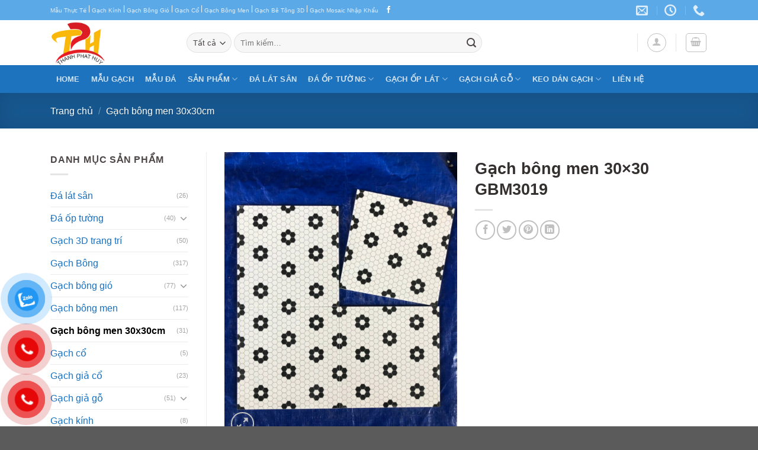

--- FILE ---
content_type: text/html; charset=UTF-8
request_url: https://gachtrangtridep.net/gach-bong-men-30x30-gbm3019/
body_size: 25063
content:
<!DOCTYPE html><html lang="vi" prefix="og: https://ogp.me/ns#" class="loading-site no-js"><head><meta charset="UTF-8" /><link rel="profile" href="https://gmpg.org/xfn/11" /><link rel="pingback" href="https://gachtrangtridep.net/xmlrpc.php" /> <script>(function(html){html.className = html.className.replace(/\bno-js\b/,'js')})(document.documentElement);</script> <style>img:is([sizes="auto" i], [sizes^="auto," i]) { contain-intrinsic-size: 3000px 1500px }</style><meta name="viewport" content="width=device-width, initial-scale=1" /><title>Gạch bông men 30×30 GBM3019</title><meta name="description" content="Gạch bông men 30×30 GBM3019 là dòng gạch bông trang trí với kích thước 30x30cm, bề mặt mờ chống trơn, chống thấm mang lại không gian vừa cổ điển nhưng sang trọng và đẳng cấp."/><meta name="robots" content="follow, index, max-snippet:-1, max-video-preview:-1, max-image-preview:large"/><link rel="canonical" href="https://gachtrangtridep.net/gach-bong-men-30x30-gbm3019/" /><meta property="og:locale" content="vi_VN" /><meta property="og:type" content="product" /><meta property="og:title" content="Gạch bông men 30×30 GBM3019" /><meta property="og:description" content="Gạch bông men 30×30 GBM3019 là dòng gạch bông trang trí với kích thước 30x30cm, bề mặt mờ chống trơn, chống thấm mang lại không gian vừa cổ điển nhưng sang trọng và đẳng cấp." /><meta property="og:url" content="https://gachtrangtridep.net/gach-bong-men-30x30-gbm3019/" /><meta property="og:site_name" content="Gạch Trang Trí TPH" /><meta property="og:updated_time" content="2023-10-03T15:01:05+07:00" /><meta property="og:image" content="https://gachtrangtridep.net/wp-content/uploads/2023/03/gach-bong-men-30x30-21.jpg" /><meta property="og:image:secure_url" content="https://gachtrangtridep.net/wp-content/uploads/2023/03/gach-bong-men-30x30-21.jpg" /><meta property="og:image:width" content="1028" /><meta property="og:image:height" content="1276" /><meta property="og:image:alt" content="gach bong men 30x30 21" /><meta property="og:image:type" content="image/jpeg" /><meta property="product:price:currency" content="VND" /><meta property="product:availability" content="instock" /><meta name="twitter:card" content="summary_large_image" /><meta name="twitter:title" content="Gạch bông men 30×30 GBM3019" /><meta name="twitter:description" content="Gạch bông men 30×30 GBM3019 là dòng gạch bông trang trí với kích thước 30x30cm, bề mặt mờ chống trơn, chống thấm mang lại không gian vừa cổ điển nhưng sang trọng và đẳng cấp." /><meta name="twitter:image" content="https://gachtrangtridep.net/wp-content/uploads/2023/03/gach-bong-men-30x30-21.jpg" /><meta name="twitter:label1" content="Giá" /><meta name="twitter:data1" content="&#8363;0" /><meta name="twitter:label2" content="Tình trạng sẵn có" /><meta name="twitter:data2" content="Còn hàng" /> <script type="application/ld+json" class="rank-math-schema">{"@context":"https://schema.org","@graph":[{"@type":"Organization","@id":"https://gachtrangtridep.net/#organization","name":"G\u1ea1ch Trang Tr\u00ed TPH","sameAs":["https://www.facebook.com/gachtrangtriTPH"]},{"@type":"WebSite","@id":"https://gachtrangtridep.net/#website","url":"https://gachtrangtridep.net","name":"G\u1ea1ch Trang Tr\u00ed TPH","publisher":{"@id":"https://gachtrangtridep.net/#organization"},"inLanguage":"vi"},{"@type":"ImageObject","@id":"https://gachtrangtridep.net/wp-content/uploads/2023/03/gach-bong-men-30x30-21.jpg","url":"https://gachtrangtridep.net/wp-content/uploads/2023/03/gach-bong-men-30x30-21.jpg","width":"1028","height":"1276","caption":"gach bong men 30x30 21","inLanguage":"vi"},{"@type":"BreadcrumbList","@id":"https://gachtrangtridep.net/gach-bong-men-30x30-gbm3019/#breadcrumb","itemListElement":[{"@type":"ListItem","position":"1","item":{"@id":"https://gachtrangtridep.net","name":"Home"}},{"@type":"ListItem","position":"2","item":{"@id":"https://gachtrangtridep.net/gach-bong-men-30x30cm/","name":"G\u1ea1ch b\u00f4ng men 30x30cm"}},{"@type":"ListItem","position":"3","item":{"@id":"https://gachtrangtridep.net/gach-bong-men-30x30-gbm3019/","name":"G\u1ea1ch b\u00f4ng men 30\u00d730 GBM3019"}}]},{"@type":"ItemPage","@id":"https://gachtrangtridep.net/gach-bong-men-30x30-gbm3019/#webpage","url":"https://gachtrangtridep.net/gach-bong-men-30x30-gbm3019/","name":"G\u1ea1ch b\u00f4ng men 30\u00d730 GBM3019","datePublished":"2023-03-13T15:44:23+07:00","dateModified":"2023-10-03T15:01:05+07:00","isPartOf":{"@id":"https://gachtrangtridep.net/#website"},"primaryImageOfPage":{"@id":"https://gachtrangtridep.net/wp-content/uploads/2023/03/gach-bong-men-30x30-21.jpg"},"inLanguage":"vi","breadcrumb":{"@id":"https://gachtrangtridep.net/gach-bong-men-30x30-gbm3019/#breadcrumb"}},{"@type":"Product","name":"G\u1ea1ch b\u00f4ng men 30\u00d730 GBM3019","description":"G\u1ea1ch b\u00f4ng men 30\u00d730 GBM3019 l\u00e0 d\u00f2ng g\u1ea1ch b\u00f4ng trang tr\u00ed v\u1edbi k\u00edch th\u01b0\u1edbc 30x30cm, b\u1ec1 m\u1eb7t m\u1edd ch\u1ed1ng tr\u01a1n, ch\u1ed1ng th\u1ea5m mang l\u1ea1i kh\u00f4ng gian v\u1eeba c\u1ed5 \u0111i\u1ec3n nh\u01b0ng sang tr\u1ecdng v\u00e0 \u0111\u1eb3ng c\u1ea5p.","category":"G\u1ea1ch b\u00f4ng men 30x30cm","mainEntityOfPage":{"@id":"https://gachtrangtridep.net/gach-bong-men-30x30-gbm3019/#webpage"},"image":[{"@type":"ImageObject","url":"https://gachtrangtridep.net/wp-content/uploads/2023/03/gach-bong-men-30x30-21.jpg","height":"1276","width":"1028"}],"@id":"https://gachtrangtridep.net/gach-bong-men-30x30-gbm3019/#richSnippet"}]}</script> <link rel='prefetch' href='https://gachtrangtridep.net/wp-content/themes/flatsome/assets/js/flatsome.js?ver=be4456ec53c49e21f6f3' /><link rel='prefetch' href='https://gachtrangtridep.net/wp-content/themes/flatsome/assets/js/chunk.slider.js?ver=3.18.4' /><link rel='prefetch' href='https://gachtrangtridep.net/wp-content/themes/flatsome/assets/js/chunk.popups.js?ver=3.18.4' /><link rel='prefetch' href='https://gachtrangtridep.net/wp-content/themes/flatsome/assets/js/chunk.tooltips.js?ver=3.18.4' /><link rel='prefetch' href='https://gachtrangtridep.net/wp-content/themes/flatsome/assets/js/woocommerce.js?ver=49415fe6a9266f32f1f2' /><link rel="alternate" type="application/rss+xml" title="Dòng thông tin Gạch Trang Trí TPH &raquo;" href="https://gachtrangtridep.net/feed/" /><link rel="alternate" type="application/rss+xml" title="Gạch Trang Trí TPH &raquo; Dòng bình luận" href="https://gachtrangtridep.net/comments/feed/" /><link rel="alternate" type="application/rss+xml" title="Gạch Trang Trí TPH &raquo; Gạch bông men 30×30 GBM3019 Dòng bình luận" href="https://gachtrangtridep.net/gach-bong-men-30x30-gbm3019/feed/" /><link data-optimized="2" rel="stylesheet" href="https://gachtrangtridep.net/wp-content/litespeed/css/0038754d997abf9d11c02d1e62a45994.css?ver=653d7" /><style id='woocommerce-inline-inline-css' type='text/css'>.woocommerce form .form-row .required { visibility: visible; }</style><style id='flatsome-main-inline-css' type='text/css'>@font-face {
				font-family: "fl-icons";
				font-display: block;
				src: url(https://gachtrangtridep.net/wp-content/themes/flatsome/assets/css/icons/fl-icons.eot?v=3.18.4);
				src:
					url(https://gachtrangtridep.net/wp-content/themes/flatsome/assets/css/icons/fl-icons.eot#iefix?v=3.18.4) format("embedded-opentype"),
					url(https://gachtrangtridep.net/wp-content/themes/flatsome/assets/css/icons/fl-icons.woff2?v=3.18.4) format("woff2"),
					url(https://gachtrangtridep.net/wp-content/themes/flatsome/assets/css/icons/fl-icons.ttf?v=3.18.4) format("truetype"),
					url(https://gachtrangtridep.net/wp-content/themes/flatsome/assets/css/icons/fl-icons.woff?v=3.18.4) format("woff"),
					url(https://gachtrangtridep.net/wp-content/themes/flatsome/assets/css/icons/fl-icons.svg?v=3.18.4#fl-icons) format("svg");
			}</style> <script type="text/javascript" src="https://gachtrangtridep.net/wp-includes/js/jquery/jquery.min.js?ver=3.7.1" id="jquery-core-js"></script> <script type="text/javascript" id="wc-add-to-cart-js-extra">/*  */
var wc_add_to_cart_params = {"ajax_url":"\/wp-admin\/admin-ajax.php","wc_ajax_url":"\/?wc-ajax=%%endpoint%%","i18n_view_cart":"Xem gi\u1ecf h\u00e0ng","cart_url":"https:\/\/gachtrangtridep.net\/gio-hang\/","is_cart":"","cart_redirect_after_add":"no"};
/*  */</script> <script type="text/javascript" id="wc-single-product-js-extra">/*  */
var wc_single_product_params = {"i18n_required_rating_text":"Vui l\u00f2ng ch\u1ecdn m\u1ed9t m\u1ee9c \u0111\u00e1nh gi\u00e1","review_rating_required":"yes","flexslider":{"rtl":false,"animation":"slide","smoothHeight":true,"directionNav":false,"controlNav":"thumbnails","slideshow":false,"animationSpeed":500,"animationLoop":false,"allowOneSlide":false},"zoom_enabled":"","zoom_options":[],"photoswipe_enabled":"1","photoswipe_options":{"shareEl":false,"closeOnScroll":false,"history":false,"hideAnimationDuration":0,"showAnimationDuration":0},"flexslider_enabled":""};
/*  */</script> <link rel="https://api.w.org/" href="https://gachtrangtridep.net/wp-json/" /><link rel="alternate" title="JSON" type="application/json" href="https://gachtrangtridep.net/wp-json/wp/v2/product/5150" /><link rel="EditURI" type="application/rsd+xml" title="RSD" href="https://gachtrangtridep.net/xmlrpc.php?rsd" /><meta name="generator" content="WordPress 6.8.3" /><link rel='shortlink' href='https://gachtrangtridep.net/?p=5150' /><link rel="alternate" title="oNhúng (JSON)" type="application/json+oembed" href="https://gachtrangtridep.net/wp-json/oembed/1.0/embed?url=https%3A%2F%2Fgachtrangtridep.net%2Fgach-bong-men-30x30-gbm3019%2F" /><link rel="alternate" title="oNhúng (XML)" type="text/xml+oembed" href="https://gachtrangtridep.net/wp-json/oembed/1.0/embed?url=https%3A%2F%2Fgachtrangtridep.net%2Fgach-bong-men-30x30-gbm3019%2F&#038;format=xml" /> <script async src="https://www.googletagmanager.com/gtag/js?id=G-K1T4VH6D8L"></script> <script>window.dataLayer = window.dataLayer || [];
			function gtag(){dataLayer.push(arguments);}
			gtag('js', new Date());
			gtag('config', 'G-K1T4VH6D8L');</script> <style>.bg{opacity: 0; transition: opacity 1s; -webkit-transition: opacity 1s;} .bg-loaded{opacity: 1;}</style><noscript><style>.woocommerce-product-gallery{ opacity: 1 !important; }</style></noscript><style class='wp-fonts-local' type='text/css'>@font-face{font-family:Inter;font-style:normal;font-weight:300 900;font-display:fallback;src:url('https://gachtrangtridep.net/wp-content/plugins/woocommerce/assets/fonts/Inter-VariableFont_slnt,wght.woff2') format('woff2');font-stretch:normal;}
@font-face{font-family:Cardo;font-style:normal;font-weight:400;font-display:fallback;src:url('https://gachtrangtridep.net/wp-content/plugins/woocommerce/assets/fonts/cardo_normal_400.woff2') format('woff2');}</style><link rel="icon" href="https://gachtrangtridep.net/wp-content/uploads/2021/05/cropped-logo_TPH-1-32x32.jpg" sizes="32x32" /><link rel="icon" href="https://gachtrangtridep.net/wp-content/uploads/2021/05/cropped-logo_TPH-1-192x192.jpg" sizes="192x192" /><link rel="apple-touch-icon" href="https://gachtrangtridep.net/wp-content/uploads/2021/05/cropped-logo_TPH-1-180x180.jpg" /><meta name="msapplication-TileImage" content="https://gachtrangtridep.net/wp-content/uploads/2021/05/cropped-logo_TPH-1-270x270.jpg" /><style id="custom-css" type="text/css">:root {--primary-color: #1e73be;--fs-color-primary: #1e73be;--fs-color-secondary: #007784;--fs-color-success: #7a9c59;--fs-color-alert: #b20000;--fs-experimental-link-color: #1870bd;--fs-experimental-link-color-hover: #107ede;}.tooltipster-base {--tooltip-color: #fff;--tooltip-bg-color: #000;}.off-canvas-right .mfp-content, .off-canvas-left .mfp-content {--drawer-width: 300px;}.off-canvas .mfp-content.off-canvas-cart {--drawer-width: 360px;}.container-width, .full-width .ubermenu-nav, .container, .row{max-width: 1140px}.row.row-collapse{max-width: 1110px}.row.row-small{max-width: 1132.5px}.row.row-large{max-width: 1170px}.header-main{height: 76px}#logo img{max-height: 76px}#logo{width:200px;}.header-bottom{min-height: 33px}.header-top{min-height: 30px}.transparent .header-main{height: 90px}.transparent #logo img{max-height: 90px}.has-transparent + .page-title:first-of-type,.has-transparent + #main > .page-title,.has-transparent + #main > div > .page-title,.has-transparent + #main .page-header-wrapper:first-of-type .page-title{padding-top: 170px;}.header.show-on-scroll,.stuck .header-main{height:70px!important}.stuck #logo img{max-height: 70px!important}.search-form{ width: 66%;}.header-bottom {background-color: #1E73BE}.top-bar-nav > li > a{line-height: 16px }.stuck .header-main .nav > li > a{line-height: 50px }.header-bottom-nav > li > a{line-height: 47px }@media (max-width: 549px) {.header-main{height: 70px}#logo img{max-height: 70px}}.nav-dropdown-has-arrow.nav-dropdown-has-border li.has-dropdown:before{border-bottom-color: #FFFFFF;}.nav .nav-dropdown{border-color: #FFFFFF }.nav-dropdown-has-arrow li.has-dropdown:after{border-bottom-color: #FFFFFF;}.nav .nav-dropdown{background-color: #FFFFFF}.header-top{background-color:#5ca9e8!important;}body{color: #4c4646}h1,h2,h3,h4,h5,h6,.heading-font{color: #353030;}.breadcrumbs{text-transform: none;}.section-title span{text-transform: none;}.widget:where(:not(.widget_shopping_cart)) a{color: #3a3a3a;}.widget:where(:not(.widget_shopping_cart)) a:hover{color: #1e73be;}.widget .tagcloud a:hover{border-color: #1e73be; background-color: #1e73be;}.has-equal-box-heights .box-image {padding-top: 100%;}@media screen and (min-width: 550px){.products .box-vertical .box-image{min-width: 300px!important;width: 300px!important;}}.footer-2{background-color: #777777}.nav-vertical-fly-out > li + li {border-top-width: 1px; border-top-style: solid;}.label-new.menu-item > a:after{content:"Mới";}.label-hot.menu-item > a:after{content:"Thịnh hành";}.label-sale.menu-item > a:after{content:"Giảm giá";}.label-popular.menu-item > a:after{content:"Phổ biến";}</style><style id="kirki-inline-styles"></style> <script async src="https://www.googletagmanager.com/gtag/js?id=G-K1T4VH6D8L"></script> <script>window.dataLayer = window.dataLayer || [];
  function gtag(){dataLayer.push(arguments);}
  gtag('js', new Date());

  gtag('config', 'G-K1T4VH6D8L');</script> </head><body data-rsssl=1 class="wp-singular product-template-default single single-product postid-5150 wp-theme-flatsome wp-child-theme-flatsome-child theme-flatsome woocommerce woocommerce-page woocommerce-no-js full-width lightbox nav-dropdown-has-arrow nav-dropdown-has-shadow nav-dropdown-has-border parallax-mobile"><a class="skip-link screen-reader-text" href="#main">Chuyển đến nội dung</a><div id="wrapper"><header id="header" class="header has-sticky sticky-jump"><div class="header-wrapper"><div id="top-bar" class="header-top hide-for-sticky nav-dark"><div class="flex-row container"><div class="flex-col hide-for-medium flex-left"><ul class="nav nav-left medium-nav-center nav-small  nav- nav-prompts-overlay"><li class="html custom html_topbar_left"><a href="https://gachtrangtridep.net/mau-gach/" target="_blank">Mẫu Thực Tế</a> | <a href="https://gachtrangtridep.net/gach-kinh-lay-sang/" target="_blank">Gạch Kính</a> | <a href="https://gachtrangtridep.net/gach-thong-gio/" target="_blank">Gạch Bông Gió</a>  | <a href="https://gachtrangtridep.net/gach-co-op-tuong/" target="_blank">Gạch Cổ</a> | <a href="https://gachtrangtridep.net/gach-bong-men/" target="_blank">Gạch Bông Men</a> | <a href="https://gachtrangtridep.net/gach-3d-trang-tri/" target="_blank">Gạch Bê Tông 3D</a> | <a href="https://gachtrangtridep.net/gach-mosaic/" target="_blank">Gạch Mosaic Nhập Khẩu</a></li><li class="html header-social-icons ml-0"><div class="social-icons follow-icons" ><a href="https://www.facebook.com/gachtrangtriTPH/" target="_blank" data-label="Facebook" class="icon plain facebook tooltip" title="Theo dõi trên Facebook" aria-label="Theo dõi trên Facebook" rel="noopener nofollow" ><i class="icon-facebook" ></i></a></div></li></ul></div><div class="flex-col hide-for-medium flex-center"><ul class="nav nav-center nav-small  nav- nav-prompts-overlay"></ul></div><div class="flex-col hide-for-medium flex-right"><ul class="nav top-bar-nav nav-right nav-small  nav- nav-prompts-overlay"><li class="header-contact-wrapper"><ul id="header-contact" class="nav nav-divided nav-uppercase header-contact"><li class="">
<a href="mailto:thanhphathuyvn@gmail.com" class="tooltip" title="thanhphathuyvn@gmail.com">
<i class="icon-envelop" ></i>			       <span>
</span>
</a></li><li class="">
<a class="tooltip" title="8h-17h ">
<i class="icon-clock" ></i>			        <span></span>
</a></li><li class="">
<a href="tel:0905.732.281" class="tooltip" title="0905.732.281">
<i class="icon-phone" ></i>			      <span></span>
</a></li></ul></li></ul></div><div class="flex-col show-for-medium flex-grow"><ul class="nav nav-center nav-small mobile-nav  nav- nav-prompts-overlay"><li class="html custom html_topbar_left"><a href="https://gachtrangtridep.net/mau-gach/" target="_blank">Mẫu Thực Tế</a> | <a href="https://gachtrangtridep.net/gach-kinh-lay-sang/" target="_blank">Gạch Kính</a> | <a href="https://gachtrangtridep.net/gach-thong-gio/" target="_blank">Gạch Bông Gió</a>  | <a href="https://gachtrangtridep.net/gach-co-op-tuong/" target="_blank">Gạch Cổ</a> | <a href="https://gachtrangtridep.net/gach-bong-men/" target="_blank">Gạch Bông Men</a> | <a href="https://gachtrangtridep.net/gach-3d-trang-tri/" target="_blank">Gạch Bê Tông 3D</a> | <a href="https://gachtrangtridep.net/gach-mosaic/" target="_blank">Gạch Mosaic Nhập Khẩu</a></li></ul></div></div></div><div id="masthead" class="header-main "><div class="header-inner flex-row container logo-left medium-logo-center" role="navigation"><div id="logo" class="flex-col logo"><a href="https://gachtrangtridep.net/" title="Gạch Trang Trí TPH" rel="home">
<img width="250" height="206" src="https://gachtrangtridep.net/wp-content/uploads/2021/05/logo_TPH-1.jpg" class="header_logo header-logo" alt="Gạch Trang Trí TPH"/><img  width="250" height="206" src="https://gachtrangtridep.net/wp-content/uploads/2021/05/logo_TPH-1.jpg" class="header-logo-dark" alt="Gạch Trang Trí TPH"/></a></div><div class="flex-col show-for-medium flex-left"><ul class="mobile-nav nav nav-left "><li class="nav-icon has-icon">
<a href="#" data-open="#main-menu" data-pos="left" data-bg="main-menu-overlay" data-color="" class="is-small" aria-label="Menu" aria-controls="main-menu" aria-expanded="false"><i class="icon-menu" ></i>
<span class="menu-title uppercase hide-for-small">Menu</span>		</a></li></ul></div><div class="flex-col hide-for-medium flex-left
flex-grow"><ul class="header-nav header-nav-main nav nav-left  nav-uppercase" ><li class="header-search-form search-form html relative has-icon"><div class="header-search-form-wrapper"><div class="searchform-wrapper ux-search-box relative form-flat is-normal"><form role="search" method="get" class="searchform" action="https://gachtrangtridep.net/"><div class="flex-row relative"><div class="flex-col search-form-categories">
<select class="search_categories resize-select mb-0" name="product_cat"><option value="" selected='selected'>Tất cả</option><option value="da-lat-san">Đá lát sân</option><option value="da-op-tuong">Đá ốp tường</option><option value="gach-3d-trang-tri">Gạch 3D trang trí</option><option value="gach-bong-xi-mang">Gạch Bông</option><option value="gach-bong-gio">Gạch bông gió</option><option value="gach-bong-men">Gạch bông men</option><option value="gach-bong-men-30x30cm">Gạch bông men 30x30cm</option><option value="gach-co">Gạch cổ</option><option value="gach-gia-co">Gạch giả cổ</option><option value="gach-gia-go">Gạch giả gỗ</option><option value="gach-kinh">Gạch kính</option><option value="gach-luc-giac">Gạch lục giác</option><option value="gach-luc-giac-men">Gạch lục giác men</option><option value="gach-mosaic">Gạch Mosaic</option><option value="gach-op-lat">Gạch ốp lát</option><option value="gach-the">Gạch thẻ</option><option value="gach-viet-nhat">Gạch Việt Nhật</option><option value="keo-dan-gach">KEO DÁN GẠCH</option></select></div><div class="flex-col flex-grow">
<label class="screen-reader-text" for="woocommerce-product-search-field-0">Tìm kiếm:</label>
<input type="search" id="woocommerce-product-search-field-0" class="search-field mb-0" placeholder="Tìm kiếm&hellip;" value="" name="s" />
<input type="hidden" name="post_type" value="product" /></div><div class="flex-col">
<button type="submit" value="Tìm kiếm" class="ux-search-submit submit-button secondary button  icon mb-0" aria-label="Nộp">
<i class="icon-search" ></i>			</button></div></div><div class="live-search-results text-left z-top"></div></form></div></div></li></ul></div><div class="flex-col hide-for-medium flex-right"><ul class="header-nav header-nav-main nav nav-right  nav-uppercase"><li class="header-divider"></li><li class="account-item has-icon
"
><div class="header-button">
<a href="https://gachtrangtridep.net/tai-khoan/"
class="nav-top-link nav-top-not-logged-in icon button circle is-outline is-small"
data-open="#login-form-popup"  >
<i class="icon-user" ></i>
</a></div></li><li class="header-divider"></li><li class="cart-item has-icon has-dropdown"><div class="header-button">
<a href="https://gachtrangtridep.net/gio-hang/" class="header-cart-link icon button round is-outline is-small" title="Giỏ hàng" ><i class="icon-shopping-basket"
data-icon-label="0">
</i>
</a></div><ul class="nav-dropdown nav-dropdown-simple"><li class="html widget_shopping_cart"><div class="widget_shopping_cart_content"><div class="ux-mini-cart-empty flex flex-row-col text-center pt pb"><div class="ux-mini-cart-empty-icon">
<svg xmlns="http://www.w3.org/2000/svg" viewBox="0 0 17 19" style="opacity:.1;height:80px;">
<path d="M8.5 0C6.7 0 5.3 1.2 5.3 2.7v2H2.1c-.3 0-.6.3-.7.7L0 18.2c0 .4.2.8.6.8h15.7c.4 0 .7-.3.7-.7v-.1L15.6 5.4c0-.3-.3-.6-.7-.6h-3.2v-2c0-1.6-1.4-2.8-3.2-2.8zM6.7 2.7c0-.8.8-1.4 1.8-1.4s1.8.6 1.8 1.4v2H6.7v-2zm7.5 3.4 1.3 11.5h-14L2.8 6.1h2.5v1.4c0 .4.3.7.7.7.4 0 .7-.3.7-.7V6.1h3.5v1.4c0 .4.3.7.7.7s.7-.3.7-.7V6.1h2.6z" fill-rule="evenodd" clip-rule="evenodd" fill="currentColor"></path>
</svg></div><p class="woocommerce-mini-cart__empty-message empty">Chưa có sản phẩm trong giỏ hàng.</p><p class="return-to-shop">
<a class="button primary wc-backward" href="https://gachtrangtridep.net">
Quay trở lại cửa hàng				</a></p></div></div></li></ul></li></ul></div><div class="flex-col show-for-medium flex-right"><ul class="mobile-nav nav nav-right "><li class="account-item has-icon"><div class="header-button">	<a href="https://gachtrangtridep.net/tai-khoan/"
class="account-link-mobile icon button circle is-outline is-small" title="Tài khoản">
<i class="icon-user" ></i>	</a></div></li><li class="cart-item has-icon"><div class="header-button">
<a href="https://gachtrangtridep.net/gio-hang/" class="header-cart-link icon button round is-outline is-small off-canvas-toggle nav-top-link" title="Giỏ hàng" data-open="#cart-popup" data-class="off-canvas-cart" data-pos="right" ><i class="icon-shopping-basket"
data-icon-label="0">
</i>
</a></div><div id="cart-popup" class="mfp-hide"><div class="cart-popup-inner inner-padding cart-popup-inner--sticky"><div class="cart-popup-title text-center">
<span class="heading-font uppercase">Giỏ hàng</span><div class="is-divider"></div></div><div class="widget woocommerce widget_shopping_cart"><div class="widget_shopping_cart_content"></div></div></div></div></li></ul></div></div><div class="container"><div class="top-divider full-width"></div></div></div><div id="wide-nav" class="header-bottom wide-nav nav-dark hide-for-medium"><div class="flex-row container"><div class="flex-col hide-for-medium flex-left"><ul class="nav header-nav header-bottom-nav nav-left  nav-box nav-uppercase"><li id="menu-item-7725" class="menu-item menu-item-type-post_type menu-item-object-page menu-item-home menu-item-7725 menu-item-design-default"><a rel="nofollow" href="https://gachtrangtridep.net/" class="nav-top-link">Home</a></li><li id="menu-item-7736" class="menu-item menu-item-type-taxonomy menu-item-object-category menu-item-7736 menu-item-design-default"><a rel="nofollow" href="https://gachtrangtridep.net/mau-gach/" class="nav-top-link">MẪU GẠCH</a></li><li id="menu-item-8266" class="menu-item menu-item-type-taxonomy menu-item-object-category menu-item-8266 menu-item-design-default"><a rel="nofollow" href="https://gachtrangtridep.net/mau-da/" class="nav-top-link">MẪU ĐÁ</a></li><li id="menu-item-7738" class="menu-item menu-item-type-custom menu-item-object-custom menu-item-has-children menu-item-7738 menu-item-design-default has-dropdown"><a rel="nofollow" href="#" class="nav-top-link" aria-expanded="false" aria-haspopup="menu">SẢN PHẨM<i class="icon-angle-down" ></i></a><ul class="sub-menu nav-dropdown nav-dropdown-simple"><li id="menu-item-7742" class="menu-item menu-item-type-taxonomy menu-item-object-product_cat menu-item-7742"><a href="https://gachtrangtridep.net/gach-bong-gio/">Gạch bông gió</a></li><li id="menu-item-7747" class="menu-item menu-item-type-taxonomy menu-item-object-product_cat menu-item-7747"><a href="https://gachtrangtridep.net/gach-kinh/">Gạch kính</a></li><li id="menu-item-7743" class="menu-item menu-item-type-taxonomy menu-item-object-product_cat menu-item-7743"><a href="https://gachtrangtridep.net/gach-bong-men/">Gạch bông men</a></li><li id="menu-item-7773" class="menu-item menu-item-type-taxonomy menu-item-object-product_cat current-product-ancestor current-menu-parent current-product-parent menu-item-7773 active"><a href="https://gachtrangtridep.net/gach-bong-men-30x30cm/">Gạch bông men 30x30cm</a></li><li id="menu-item-7749" class="menu-item menu-item-type-taxonomy menu-item-object-product_cat menu-item-7749"><a href="https://gachtrangtridep.net/gach-mosaic/">Gạch Mosaic</a></li><li id="menu-item-7750" class="menu-item menu-item-type-taxonomy menu-item-object-product_cat menu-item-7750"><a href="https://gachtrangtridep.net/gach-the/">Gạch thẻ</a></li><li id="menu-item-7745" class="menu-item menu-item-type-taxonomy menu-item-object-product_cat menu-item-7745"><a href="https://gachtrangtridep.net/gach-co/">Gạch cổ</a></li><li id="menu-item-7740" class="menu-item menu-item-type-taxonomy menu-item-object-product_cat menu-item-7740"><a href="https://gachtrangtridep.net/gach-3d-trang-tri/">Gạch 3D trang trí</a></li><li id="menu-item-7746" class="menu-item menu-item-type-taxonomy menu-item-object-product_cat menu-item-7746"><a href="https://gachtrangtridep.net/gach-gia-co/">Gạch giả cổ</a></li><li id="menu-item-9440" class="menu-item menu-item-type-taxonomy menu-item-object-product_cat menu-item-9440"><a href="https://gachtrangtridep.net/gach-luc-giac-men/">Gạch lục giác men</a></li></ul></li><li id="menu-item-7726" class="menu-item menu-item-type-taxonomy menu-item-object-product_cat menu-item-7726 menu-item-design-default"><a href="https://gachtrangtridep.net/da-lat-san/" class="nav-top-link">Đá lát sân</a></li><li id="menu-item-7727" class="menu-item menu-item-type-taxonomy menu-item-object-product_cat menu-item-has-children menu-item-7727 menu-item-design-default has-dropdown"><a href="https://gachtrangtridep.net/da-op-tuong/" class="nav-top-link" aria-expanded="false" aria-haspopup="menu">Đá ốp tường<i class="icon-angle-down" ></i></a><ul class="sub-menu nav-dropdown nav-dropdown-simple"><li id="menu-item-7728" class="menu-item menu-item-type-taxonomy menu-item-object-product_cat menu-item-7728"><a href="https://gachtrangtridep.net/da-boc/">Đá bóc</a></li><li id="menu-item-7729" class="menu-item menu-item-type-taxonomy menu-item-object-product_cat menu-item-7729"><a href="https://gachtrangtridep.net/da-che/">Đá chẻ</a></li><li id="menu-item-7730" class="menu-item menu-item-type-taxonomy menu-item-object-product_cat menu-item-7730"><a href="https://gachtrangtridep.net/da-ghep/">Đá ghép</a></li><li id="menu-item-7731" class="menu-item menu-item-type-taxonomy menu-item-object-product_cat menu-item-7731"><a href="https://gachtrangtridep.net/da-kieu/">Đá kiểu</a></li><li id="menu-item-7732" class="menu-item menu-item-type-taxonomy menu-item-object-product_cat menu-item-7732"><a href="https://gachtrangtridep.net/da-mai-bong/">Đá mài bóng</a></li><li id="menu-item-7733" class="menu-item menu-item-type-taxonomy menu-item-object-product_cat menu-item-7733"><a href="https://gachtrangtridep.net/da-op-thac-nuoc/">Đá ốp thác nước</a></li><li id="menu-item-7734" class="menu-item menu-item-type-taxonomy menu-item-object-product_cat menu-item-7734"><a href="https://gachtrangtridep.net/da-to-ong/">Đá tổ ong</a></li><li id="menu-item-7735" class="menu-item menu-item-type-taxonomy menu-item-object-product_cat menu-item-7735"><a href="https://gachtrangtridep.net/da-xe/">Đá xẻ</a></li></ul></li><li id="menu-item-7753" class="menu-item menu-item-type-taxonomy menu-item-object-product_cat menu-item-has-children menu-item-7753 menu-item-design-default has-dropdown"><a href="https://gachtrangtridep.net/gach-op-lat/" class="nav-top-link" aria-expanded="false" aria-haspopup="menu">Gạch ốp lát<i class="icon-angle-down" ></i></a><ul class="sub-menu nav-dropdown nav-dropdown-simple"><li id="menu-item-9960" class="menu-item menu-item-type-taxonomy menu-item-object-product_cat menu-item-9960"><a href="https://gachtrangtridep.net/gach-gia-co-op-lat/">Gạch giả cổ ốp lát</a></li><li id="menu-item-7755" class="menu-item menu-item-type-taxonomy menu-item-object-product_cat menu-item-7755"><a href="https://gachtrangtridep.net/gach-80x80-mo-nham/">Gạch 80&#215;80 mờ nhám</a></li><li id="menu-item-7756" class="menu-item menu-item-type-taxonomy menu-item-object-product_cat menu-item-7756"><a href="https://gachtrangtridep.net/gach-bong-kieng-60x60cm/">Gạch bóng kiếng 60x60cm</a></li><li id="menu-item-7757" class="menu-item menu-item-type-taxonomy menu-item-object-product_cat menu-item-7757"><a href="https://gachtrangtridep.net/gach-bong-kieng-80x80cm/">Gạch bóng kiếng 80x80cm</a></li><li id="menu-item-7758" class="menu-item menu-item-type-taxonomy menu-item-object-product_cat menu-item-7758"><a href="https://gachtrangtridep.net/gach-mo-nham-60x60cm/">Gạch mờ nhám 60x60cm</a></li><li id="menu-item-7760" class="menu-item menu-item-type-taxonomy menu-item-object-product_cat menu-item-7760"><a href="https://gachtrangtridep.net/gach-40x80cm/">Gạch 40x80cm</a></li><li id="menu-item-7761" class="menu-item menu-item-type-taxonomy menu-item-object-product_cat menu-item-7761"><a href="https://gachtrangtridep.net/gach-bong-30x60cm/">Gạch bóng 30x60cm</a></li><li id="menu-item-7762" class="menu-item menu-item-type-taxonomy menu-item-object-product_cat menu-item-7762"><a href="https://gachtrangtridep.net/gach-mo-30x60/">Gạch mờ 30&#215;60</a></li></ul></li><li id="menu-item-7774" class="menu-item menu-item-type-taxonomy menu-item-object-product_cat menu-item-has-children menu-item-7774 menu-item-design-default has-dropdown"><a href="https://gachtrangtridep.net/gach-gia-go/" class="nav-top-link" aria-expanded="false" aria-haspopup="menu">Gạch giả gỗ<i class="icon-angle-down" ></i></a><ul class="sub-menu nav-dropdown nav-dropdown-simple"><li id="menu-item-7775" class="menu-item menu-item-type-taxonomy menu-item-object-product_cat menu-item-7775"><a href="https://gachtrangtridep.net/gach-gia-go-15x80cm/">Gạch giả gỗ 15x80cm</a></li><li id="menu-item-7776" class="menu-item menu-item-type-taxonomy menu-item-object-product_cat menu-item-7776"><a href="https://gachtrangtridep.net/gach-gia-go-15x90cm/">Gạch giả gỗ 15x90cm</a></li><li id="menu-item-10019" class="menu-item menu-item-type-taxonomy menu-item-object-product_cat menu-item-10019"><a href="https://gachtrangtridep.net/gach-gia-go-20x100cm/">Gạch giả gỗ 20x100cm</a></li><li id="menu-item-7777" class="menu-item menu-item-type-taxonomy menu-item-object-product_cat menu-item-7777"><a href="https://gachtrangtridep.net/gach-gia-go-20x120cm/">Gạch giả gỗ 20x120cm</a></li></ul></li><li id="menu-item-7751" class="menu-item menu-item-type-taxonomy menu-item-object-product_cat menu-item-has-children menu-item-7751 menu-item-design-default has-dropdown"><a href="https://gachtrangtridep.net/keo-dan-gach/" class="nav-top-link" aria-expanded="false" aria-haspopup="menu">KEO DÁN GẠCH<i class="icon-angle-down" ></i></a><ul class="sub-menu nav-dropdown nav-dropdown-simple"><li id="menu-item-7752" class="menu-item menu-item-type-taxonomy menu-item-object-product_cat menu-item-7752"><a href="https://gachtrangtridep.net/senda/">SENDA</a></li></ul></li><li id="menu-item-7737" class="menu-item menu-item-type-post_type menu-item-object-page menu-item-7737 menu-item-design-default"><a rel="nofollow" href="https://gachtrangtridep.net/lien-he/" class="nav-top-link">Liên hệ</a></li></ul></div><div class="flex-col hide-for-medium flex-right flex-grow"><ul class="nav header-nav header-bottom-nav nav-right  nav-box nav-uppercase"></ul></div></div></div><div class="header-bg-container fill"><div class="header-bg-image fill"></div><div class="header-bg-color fill"></div></div></div></header><div class="shop-page-title product-page-title dark  page-title featured-title "><div class="page-title-bg fill"><div class="title-bg fill bg-fill" data-parallax-fade="true" data-parallax="-2" data-parallax-background data-parallax-container=".page-title"></div><div class="title-overlay fill"></div></div><div class="page-title-inner flex-row  medium-flex-wrap container"><div class="flex-col flex-grow medium-text-center"><div class="is-medium"><nav class="woocommerce-breadcrumb breadcrumbs uppercase"><a href="https://gachtrangtridep.net">Trang chủ</a> <span class="divider">&#47;</span> <a href="https://gachtrangtridep.net/gach-bong-men-30x30cm/">Gạch bông men 30x30cm</a></nav></div></div><div class="flex-col nav-right medium-text-center"></div></div></div><main id="main" class=""><div class="shop-container"><div class="container"><div class="woocommerce-notices-wrapper"></div></div><div id="product-5150" class="product type-product post-5150 status-publish first instock product_cat-gach-bong-men-30x30cm has-post-thumbnail shipping-taxable product-type-simple"><div class="product-main"><div class="row content-row row-divided row-large"><div id="product-sidebar" class="col large-3 hide-for-medium shop-sidebar "><aside id="woocommerce_product_categories-13" class="widget woocommerce widget_product_categories"><span class="widget-title shop-sidebar">Danh Mục Sản Phẩm</span><div class="is-divider small"></div><ul class="product-categories"><li class="cat-item cat-item-97"><a href="https://gachtrangtridep.net/da-lat-san/">Đá lát sân</a> <span class="count">(26)</span></li><li class="cat-item cat-item-96 cat-parent"><a href="https://gachtrangtridep.net/da-op-tuong/">Đá ốp tường</a> <span class="count">(40)</span><ul class='children'><li class="cat-item cat-item-98"><a href="https://gachtrangtridep.net/da-boc/">Đá bóc</a> <span class="count">(5)</span></li><li class="cat-item cat-item-99"><a href="https://gachtrangtridep.net/da-che/">Đá chẻ</a> <span class="count">(6)</span></li><li class="cat-item cat-item-100"><a href="https://gachtrangtridep.net/da-ghep/">Đá ghép</a> <span class="count">(7)</span></li><li class="cat-item cat-item-103"><a href="https://gachtrangtridep.net/da-kieu/">Đá kiểu</a> <span class="count">(2)</span></li><li class="cat-item cat-item-101"><a href="https://gachtrangtridep.net/da-mai-bong/">Đá mài bóng</a> <span class="count">(8)</span></li><li class="cat-item cat-item-109"><a href="https://gachtrangtridep.net/da-op-thac-nuoc/">Đá ốp thác nước</a> <span class="count">(3)</span></li><li class="cat-item cat-item-104"><a href="https://gachtrangtridep.net/da-to-ong/">Đá tổ ong</a> <span class="count">(6)</span></li><li class="cat-item cat-item-102"><a href="https://gachtrangtridep.net/da-xe/">Đá xẻ</a> <span class="count">(4)</span></li></ul></li><li class="cat-item cat-item-111"><a href="https://gachtrangtridep.net/gach-3d-trang-tri/">Gạch 3D trang trí</a> <span class="count">(50)</span></li><li class="cat-item cat-item-78"><a href="https://gachtrangtridep.net/gach-bong-xi-mang/">Gạch Bông</a> <span class="count">(317)</span></li><li class="cat-item cat-item-79 cat-parent"><a href="https://gachtrangtridep.net/gach-bong-gio/">Gạch bông gió</a> <span class="count">(77)</span><ul class='children'><li class="cat-item cat-item-89"><a href="https://gachtrangtridep.net/bong-gio-29x29cm/">Bông gió 29x29cm</a> <span class="count">(10)</span></li><li class="cat-item cat-item-119"><a href="https://gachtrangtridep.net/bong-gio-dac-biet/">Bông gió đặc biệt</a> <span class="count">(5)</span></li><li class="cat-item cat-item-88"><a href="https://gachtrangtridep.net/gach-bong-gio-trang/">Gạch bông gió trắng</a> <span class="count">(24)</span></li><li class="cat-item cat-item-87"><a href="https://gachtrangtridep.net/gach-bong-gio-xi-mang/">Gạch bông gió xi măng</a> <span class="count">(38)</span></li></ul></li><li class="cat-item cat-item-80"><a href="https://gachtrangtridep.net/gach-bong-men/">Gạch bông men</a> <span class="count">(117)</span></li><li class="cat-item cat-item-137 current-cat"><a href="https://gachtrangtridep.net/gach-bong-men-30x30cm/">Gạch bông men 30x30cm</a> <span class="count">(31)</span></li><li class="cat-item cat-item-82"><a href="https://gachtrangtridep.net/gach-co/">Gạch cổ</a> <span class="count">(5)</span></li><li class="cat-item cat-item-81"><a href="https://gachtrangtridep.net/gach-gia-co/">Gạch giả cổ</a> <span class="count">(23)</span></li><li class="cat-item cat-item-113 cat-parent"><a href="https://gachtrangtridep.net/gach-gia-go/">Gạch giả gỗ</a> <span class="count">(51)</span><ul class='children'><li class="cat-item cat-item-114"><a href="https://gachtrangtridep.net/gach-gia-go-15x80cm/">Gạch giả gỗ 15x80cm</a> <span class="count">(31)</span></li><li class="cat-item cat-item-116"><a href="https://gachtrangtridep.net/gach-gia-go-15x90cm/">Gạch giả gỗ 15x90cm</a> <span class="count">(7)</span></li><li class="cat-item cat-item-150"><a href="https://gachtrangtridep.net/gach-gia-go-20x100cm/">Gạch giả gỗ 20x100cm</a> <span class="count">(8)</span></li><li class="cat-item cat-item-115"><a href="https://gachtrangtridep.net/gach-gia-go-20x120cm/">Gạch giả gỗ 20x120cm</a> <span class="count">(5)</span></li></ul></li><li class="cat-item cat-item-84"><a href="https://gachtrangtridep.net/gach-kinh/">Gạch kính</a> <span class="count">(8)</span></li><li class="cat-item cat-item-91"><a href="https://gachtrangtridep.net/gach-luc-giac/">Gạch lục giác</a> <span class="count">(34)</span></li><li class="cat-item cat-item-92"><a href="https://gachtrangtridep.net/gach-luc-giac-men/">Gạch lục giác men</a> <span class="count">(69)</span></li><li class="cat-item cat-item-86 cat-parent"><a href="https://gachtrangtridep.net/gach-mosaic/">Gạch Mosaic</a> <span class="count">(227)</span><ul class='children'><li class="cat-item cat-item-146"><a href="https://gachtrangtridep.net/gach-mosaic-10x10/">Gạch Mosaic 10x10</a> <span class="count">(31)</span></li><li class="cat-item cat-item-145"><a href="https://gachtrangtridep.net/gach-trang-tri-cao-cap/">Gạch mosaic cao cấp</a> <span class="count">(23)</span></li><li class="cat-item cat-item-143"><a href="https://gachtrangtridep.net/gach-mosaic-da-tu-nhien/">Gạch mosaic đá tự nhiên</a> <span class="count">(9)</span></li><li class="cat-item cat-item-142"><a href="https://gachtrangtridep.net/gach-mosaic-gom/">Gạch Mosaic gốm sứ</a> <span class="count">(42)</span></li><li class="cat-item cat-item-141"><a href="https://gachtrangtridep.net/gach-mosaic-long-den/">Gạch Mosaic lồng đèn</a> <span class="count">(10)</span></li><li class="cat-item cat-item-144"><a href="https://gachtrangtridep.net/gach-mosaic-luc-giac/">Gạch Mosaic lục giác</a> <span class="count">(14)</span></li><li class="cat-item cat-item-140"><a href="https://gachtrangtridep.net/gach-mosaic-que-dua/">Gạch Mosaic Que Đũa</a> <span class="count">(38)</span></li><li class="cat-item cat-item-138"><a href="https://gachtrangtridep.net/gach-mosaic-thuy-tinh/">Gạch Mosaic thủy tinh</a> <span class="count">(38)</span></li><li class="cat-item cat-item-139"><a href="https://gachtrangtridep.net/gach-mosaic-vay-ca/">Gạch Mosaic vảy cá</a> <span class="count">(22)</span></li></ul></li><li class="cat-item cat-item-120 cat-parent"><a href="https://gachtrangtridep.net/gach-op-lat/">Gạch ốp lát</a> <span class="count">(167)</span><ul class='children'><li class="cat-item cat-item-149"><a href="https://gachtrangtridep.net/gach-gia-co-op-lat/">Gạch giả cổ ốp lát</a> <span class="count">(9)</span></li><li class="cat-item cat-item-122 cat-parent"><a href="https://gachtrangtridep.net/gach-lat-nen/">Gạch lát nền</a> <span class="count">(71)</span><ul class='children'><li class="cat-item cat-item-131"><a href="https://gachtrangtridep.net/gach-80x80-mo-nham/">Gạch 80x80 mờ nhám</a> <span class="count">(8)</span></li><li class="cat-item cat-item-128"><a href="https://gachtrangtridep.net/gach-bong-kieng-60x60cm/">Gạch bóng kiếng 60x60cm</a> <span class="count">(35)</span></li><li class="cat-item cat-item-130"><a href="https://gachtrangtridep.net/gach-bong-kieng-80x80cm/">Gạch bóng kiếng 80x80cm</a> <span class="count">(15)</span></li><li class="cat-item cat-item-129"><a href="https://gachtrangtridep.net/gach-mo-nham-60x60cm/">Gạch mờ nhám 60x60cm</a> <span class="count">(13)</span></li></ul></li><li class="cat-item cat-item-121 cat-parent"><a href="https://gachtrangtridep.net/gach-op-tuong/">Gạch ốp tường</a> <span class="count">(66)</span><ul class='children'><li class="cat-item cat-item-126"><a href="https://gachtrangtridep.net/gach-40x80cm/">Gạch 40x80cm</a> <span class="count">(6)</span></li><li class="cat-item cat-item-124"><a href="https://gachtrangtridep.net/gach-bong-30x60cm/">Gạch bóng 30x60cm</a> <span class="count">(31)</span></li><li class="cat-item cat-item-125"><a href="https://gachtrangtridep.net/gach-mo-30x60/">Gạch mờ 30x60</a> <span class="count">(29)</span></li></ul></li><li class="cat-item cat-item-136"><a href="https://gachtrangtridep.net/gach-y-my/">Gạch Ý Mỹ</a> <span class="count">(21)</span></li></ul></li><li class="cat-item cat-item-83"><a href="https://gachtrangtridep.net/gach-the/">Gạch thẻ</a> <span class="count">(139)</span></li><li class="cat-item cat-item-112"><a href="https://gachtrangtridep.net/gach-viet-nhat/">Gạch Việt Nhật</a> <span class="count">(28)</span></li><li class="cat-item cat-item-133 cat-parent"><a href="https://gachtrangtridep.net/keo-dan-gach/">KEO DÁN GẠCH</a> <span class="count">(11)</span><ul class='children'><li class="cat-item cat-item-134"><a href="https://gachtrangtridep.net/senda/">SENDA</a> <span class="count">(11)</span></li></ul></li></ul></aside><aside id="woocommerce_products-10" class="widget woocommerce widget_products"><span class="widget-title shop-sidebar">SẢN PHẨM MỚI</span><div class="is-divider small"></div><ul class="product_list_widget"><li>
<a href="https://gachtrangtridep.net/gach-gia-go-20x100cm-21022/">
<img width="100" height="100" src="data:image/svg+xml,%3Csvg%20viewBox%3D%220%200%20100%20100%22%20xmlns%3D%22http%3A%2F%2Fwww.w3.org%2F2000%2Fsvg%22%3E%3C%2Fsvg%3E" data-src="https://gachtrangtridep.net/wp-content/uploads/2025/08/gach-gia-go-20x100-21022.jpg" class="lazy-load attachment-woocommerce_gallery_thumbnail size-woocommerce_gallery_thumbnail" alt="gach gia go 20x100 21022" decoding="async" />		<span class="product-title">Gạch giả gỗ 20x100cm 21022</span>
</a></li><li>
<a href="https://gachtrangtridep.net/gach-gia-go-20x100cm-21021/">
<img width="100" height="100" src="data:image/svg+xml,%3Csvg%20viewBox%3D%220%200%20100%20100%22%20xmlns%3D%22http%3A%2F%2Fwww.w3.org%2F2000%2Fsvg%22%3E%3C%2Fsvg%3E" data-src="https://gachtrangtridep.net/wp-content/uploads/2025/08/gach-gia-go-20x100-21021.jpg" class="lazy-load attachment-woocommerce_gallery_thumbnail size-woocommerce_gallery_thumbnail" alt="gach gia go 20x100 21021" decoding="async" />		<span class="product-title">Gạch giả gỗ 20x100cm 21021</span>
</a></li><li>
<a href="https://gachtrangtridep.net/gach-gia-go-20x100cm-21020/">
<img width="100" height="100" src="data:image/svg+xml,%3Csvg%20viewBox%3D%220%200%20100%20100%22%20xmlns%3D%22http%3A%2F%2Fwww.w3.org%2F2000%2Fsvg%22%3E%3C%2Fsvg%3E" data-src="https://gachtrangtridep.net/wp-content/uploads/2025/08/gach-gia-go-20x100-21020.jpg" class="lazy-load attachment-woocommerce_gallery_thumbnail size-woocommerce_gallery_thumbnail" alt="gach gia go 20x100 21020" decoding="async" />		<span class="product-title">Gạch giả gỗ 20x100cm 21020</span>
</a></li><li>
<a href="https://gachtrangtridep.net/gach-gia-go-20x100cm-21018/">
<img width="100" height="100" src="data:image/svg+xml,%3Csvg%20viewBox%3D%220%200%20100%20100%22%20xmlns%3D%22http%3A%2F%2Fwww.w3.org%2F2000%2Fsvg%22%3E%3C%2Fsvg%3E" data-src="https://gachtrangtridep.net/wp-content/uploads/2025/08/gach-gia-go-20x100-21018.jpg" class="lazy-load attachment-woocommerce_gallery_thumbnail size-woocommerce_gallery_thumbnail" alt="gach gia go 20x100 21018" decoding="async" />		<span class="product-title">Gạch giả gỗ 20x100cm 21018</span>
</a></li></ul></aside></div><div class="col large-9"><div class="row"><div class="large-6 col"><div class="product-images relative mb-half has-hover woocommerce-product-gallery woocommerce-product-gallery--with-images woocommerce-product-gallery--columns-4 images" data-columns="4"><div class="badge-container is-larger absolute left top z-1"></div><div class="image-tools absolute top show-on-hover right z-3"></div><div class="woocommerce-product-gallery__wrapper product-gallery-slider slider slider-nav-small mb-half"
data-flickity-options='{
"cellAlign": "center",
"wrapAround": true,
"autoPlay": false,
"prevNextButtons":true,
"adaptiveHeight": true,
"imagesLoaded": true,
"lazyLoad": 1,
"dragThreshold" : 15,
"pageDots": false,
"rightToLeft": false       }'><div data-thumb="https://gachtrangtridep.net/wp-content/uploads/2023/03/gach-bong-men-30x30-21.jpg" data-thumb-alt="gach bong men 30x30 21" class="woocommerce-product-gallery__image slide first"><a href="https://gachtrangtridep.net/wp-content/uploads/2023/03/gach-bong-men-30x30-21.jpg"><img width="600" height="745" src="data:image/svg+xml,%3Csvg%20viewBox%3D%220%200%201028%201276%22%20xmlns%3D%22http%3A%2F%2Fwww.w3.org%2F2000%2Fsvg%22%3E%3C%2Fsvg%3E" class="lazy-load wp-post-image skip-lazy" alt="gach bong men 30x30 21" data-caption="" data-src="https://gachtrangtridep.net/wp-content/uploads/2023/03/gach-bong-men-30x30-21.jpg" data-large_image="https://gachtrangtridep.net/wp-content/uploads/2023/03/gach-bong-men-30x30-21.jpg" data-large_image_width="1028" data-large_image_height="1276" decoding="async" data- title="Gạch bông men 30×30 GBM3019 1"></a></div></div><div class="image-tools absolute bottom left z-3">
<a href="#product-zoom" class="zoom-button button is-outline circle icon tooltip hide-for-small" title="Phóng">
<i class="icon-expand" ></i>    </a></div></div></div><div class="product-info summary entry-summary col col-fit product-summary"><h1 class="product-title product_title entry-title">
Gạch bông men 30×30 GBM3019</h1><div class="is-divider small"></div><div class="price-wrapper"><p class="price product-page-price "></p></div><div class="social-icons share-icons share-row relative" ><a href="https://www.facebook.com/sharer.php?u=https://gachtrangtridep.net/gach-bong-men-30x30-gbm3019/" data-label="Facebook" onclick="window.open(this.href,this.title,'width=500,height=500,top=300px,left=300px'); return false;" target="_blank" class="icon button circle is-outline tooltip facebook" title="Chia sẻ trên Facebook" aria-label="Chia sẻ trên Facebook" rel="noopener nofollow" ><i class="icon-facebook" ></i></a><a href="https://twitter.com/share?url=https://gachtrangtridep.net/gach-bong-men-30x30-gbm3019/" onclick="window.open(this.href,this.title,'width=500,height=500,top=300px,left=300px'); return false;" target="_blank" class="icon button circle is-outline tooltip twitter" title="Chia sẻ trên Twitter" aria-label="Chia sẻ trên Twitter" rel="noopener nofollow" ><i class="icon-twitter" ></i></a><a href="https://pinterest.com/pin/create/button?url=https://gachtrangtridep.net/gach-bong-men-30x30-gbm3019/&media=https://gachtrangtridep.net/wp-content/uploads/2023/03/gach-bong-men-30x30-21.jpg&description=G%E1%BA%A1ch%20b%C3%B4ng%20men%2030%C3%9730%20GBM3019" onclick="window.open(this.href,this.title,'width=500,height=500,top=300px,left=300px'); return false;" target="_blank" class="icon button circle is-outline tooltip pinterest" title="Ghim trên Pinterest" aria-label="Ghim trên Pinterest" rel="noopener nofollow" ><i class="icon-pinterest" ></i></a><a href="https://www.linkedin.com/shareArticle?mini=true&url=https://gachtrangtridep.net/gach-bong-men-30x30-gbm3019/&title=G%E1%BA%A1ch%20b%C3%B4ng%20men%2030%C3%9730%20GBM3019" onclick="window.open(this.href,this.title,'width=500,height=500,top=300px,left=300px'); return false;" target="_blank" class="icon button circle is-outline tooltip linkedin" title="Chia sẻ trên LinkedIn" aria-label="Chia sẻ trên LinkedIn" rel="noopener nofollow" ><i class="icon-linkedin" ></i></a></div></div></div><div class="product-footer"><div class="woocommerce-tabs wc-tabs-wrapper container tabbed-content"><ul class="tabs wc-tabs product-tabs small-nav-collapse nav nav-uppercase nav-line nav-left" role="tablist"><li class="description_tab active" id="tab-title-description" role="presentation">
<a href="#tab-description" role="tab" aria-selected="true" aria-controls="tab-description">
Mô tả					</a></li><li class="reviews_tab " id="tab-title-reviews" role="presentation">
<a href="#tab-reviews" role="tab" aria-selected="false" aria-controls="tab-reviews" tabindex="-1">
Đánh giá (0)					</a></li></ul><div class="tab-panels"><div class="woocommerce-Tabs-panel woocommerce-Tabs-panel--description panel entry-content active" id="tab-description" role="tabpanel" aria-labelledby="tab-title-description"><p>Gạch bông men 30×30 GBM3019 là dòng gạch bông trang trí với kích thước 30x30cm, bề mặt mờ chống trơn, chống thấm mang lại không gian vừa cổ điển nhưng sang trọng và đẳng cấp.</p><h3>Gạch bông men 30×30 GBM3019</h3><p>Kích thước: 30x30cm<br />
Bề mặt: Mờ<br />
Xương gạch: Granite<br />
Ứng dụng: Gạch trang trí<br />
Danh mục: <a href="https://gachtrangtridep.net/product-category/gach-bong-men-30x30cm/">Gạch bông men 30x30cm</a></p><p>Gạch Trang Trí TPH là đơn vị chuyên cung cấp <a href="https://gachtrangtridep.net/">gạch trang trí</a> uy tín hàng đầu tại TPHCM với mẫu mã đa dạng mang lại nhiều giải pháp phù hợp cho công trình.</p><p><span style="color: #ff6600;"><strong>&gt;&gt; Xem thêm:</strong> </span><a href="https://gachtrangtridep.net/gach-bong-men-30x30-gbm3017/" target="_blank" rel="noopener">Gạch bông men 30x30cm TPHBM3017</a></p><blockquote><p>Quý khách hàng có thể tham khảo thêm MẪU và CÔNG TRÌNH gạch bông mới nhất &gt;&gt; <a href="https://gachtrangtridep.net/gach-bong/" target="_blank" rel="noopener">TẠI ĐÂY!</a></p></blockquote></div><div class="woocommerce-Tabs-panel woocommerce-Tabs-panel--reviews panel entry-content " id="tab-reviews" role="tabpanel" aria-labelledby="tab-title-reviews"><div id="reviews" class="woocommerce-Reviews row"><div id="comments" class="col large-12"><h3 class="woocommerce-Reviews-title normal">
Đánh giá</h3><p class="woocommerce-noreviews">Chưa có đánh giá nào.</p></div><div id="review_form_wrapper" class="large-12 col"><div id="review_form" class="col-inner"><div class="review-form-inner has-border"><div id="respond" class="comment-respond"><h3 id="reply-title" class="comment-reply-title">Hãy là người đầu tiên nhận xét &ldquo;Gạch bông men 30×30 GBM3019&rdquo; <small><a rel="nofollow" id="cancel-comment-reply-link" href="/gach-bong-men-30x30-gbm3019/#respond" style="display:none;">Hủy</a></small></h3><p class="must-log-in">Bạn phải <a href="https://gachtrangtridep.net/tai-khoan/">đăng nhập</a> để đăng bài đánh giá.</p></div></div></div></div></div></div></div></div><div class="related related-products-wrapper product-section"><h3 class="product-section-title container-width product-section-title-related pt-half pb-half uppercase">
Sản phẩm tương tự</h3><div class="row has-equal-box-heights large-columns-4 medium-columns-3 small-columns-2 row-small" ><div class="product-small col has-hover product type-product post-5126 status-publish instock product_cat-gach-bong-men-30x30cm has-post-thumbnail shipping-taxable product-type-simple"><div class="col-inner"><div class="badge-container absolute left top z-1"></div><div class="product-small box "><div class="box-image"><div class="image-fade_in_back">
<a href="https://gachtrangtridep.net/gach-bong-men-30x30-gbm3006/" aria-label="Gạch bông men 30×30 GBM3006">
<img width="251" height="300" src="data:image/svg+xml,%3Csvg%20viewBox%3D%220%200%20251%20300%22%20xmlns%3D%22http%3A%2F%2Fwww.w3.org%2F2000%2Fsvg%22%3E%3C%2Fsvg%3E" data-src="https://gachtrangtridep.net/wp-content/uploads/2023/03/gach-bong-men-30x30-8.jpg" class="lazy-load attachment-woocommerce_thumbnail size-woocommerce_thumbnail" alt="gach bong men 30x30 8" decoding="async" />				</a></div><div class="image-tools is-small top right show-on-hover"></div><div class="image-tools is-small hide-for-small bottom left show-on-hover"></div><div class="image-tools grid-tools text-center hide-for-small bottom hover-slide-in show-on-hover">
<a class="quick-view" data-prod="5126" href="#quick-view">Xem Nhanh</a></div></div><div class="box-text box-text-products"><div class="title-wrapper"><p class="name product-title woocommerce-loop-product__title"><a href="https://gachtrangtridep.net/gach-bong-men-30x30-gbm3006/" class="woocommerce-LoopProduct-link woocommerce-loop-product__link">Gạch bông men 30×30 GBM3006</a></p></div><div class="price-wrapper"></div></div></div></div></div><div class="product-small col has-hover product type-product post-5136 status-publish instock product_cat-gach-bong-men-30x30cm has-post-thumbnail shipping-taxable product-type-simple"><div class="col-inner"><div class="badge-container absolute left top z-1"></div><div class="product-small box "><div class="box-image"><div class="image-fade_in_back">
<a href="https://gachtrangtridep.net/gach-bong-men-30x30-gbm3011/" aria-label="Gạch bông men 30×30 GBM3011">
<img width="245" height="300" src="data:image/svg+xml,%3Csvg%20viewBox%3D%220%200%20245%20300%22%20xmlns%3D%22http%3A%2F%2Fwww.w3.org%2F2000%2Fsvg%22%3E%3C%2Fsvg%3E" data-src="https://gachtrangtridep.net/wp-content/uploads/2023/03/gach-bong-men-30x30-14.jpg" class="lazy-load attachment-woocommerce_thumbnail size-woocommerce_thumbnail" alt="gach bong men 30x30 14" decoding="async" />				</a></div><div class="image-tools is-small top right show-on-hover"></div><div class="image-tools is-small hide-for-small bottom left show-on-hover"></div><div class="image-tools grid-tools text-center hide-for-small bottom hover-slide-in show-on-hover">
<a class="quick-view" data-prod="5136" href="#quick-view">Xem Nhanh</a></div></div><div class="box-text box-text-products"><div class="title-wrapper"><p class="name product-title woocommerce-loop-product__title"><a href="https://gachtrangtridep.net/gach-bong-men-30x30-gbm3011/" class="woocommerce-LoopProduct-link woocommerce-loop-product__link">Gạch bông men 30×30 GBM3011</a></p></div><div class="price-wrapper"></div></div></div></div></div><div class="product-small col has-hover product type-product post-5115 status-publish last instock product_cat-gach-bong-men-30x30cm has-post-thumbnail shipping-taxable product-type-simple"><div class="col-inner"><div class="badge-container absolute left top z-1"></div><div class="product-small box "><div class="box-image"><div class="image-fade_in_back">
<a href="https://gachtrangtridep.net/gach-bong-men-30x30-gbm3001/" aria-label="Gạch bông men 30x30 GBM3001">
<img width="225" height="300" src="data:image/svg+xml,%3Csvg%20viewBox%3D%220%200%20225%20300%22%20xmlns%3D%22http%3A%2F%2Fwww.w3.org%2F2000%2Fsvg%22%3E%3C%2Fsvg%3E" data-src="https://gachtrangtridep.net/wp-content/uploads/2023/03/gach-bong-men-30x30-1.jpg" class="lazy-load attachment-woocommerce_thumbnail size-woocommerce_thumbnail" alt="gach bong men 30x30" decoding="async" />				</a></div><div class="image-tools is-small top right show-on-hover"></div><div class="image-tools is-small hide-for-small bottom left show-on-hover"></div><div class="image-tools grid-tools text-center hide-for-small bottom hover-slide-in show-on-hover">
<a class="quick-view" data-prod="5115" href="#quick-view">Xem Nhanh</a></div></div><div class="box-text box-text-products"><div class="title-wrapper"><p class="name product-title woocommerce-loop-product__title"><a href="https://gachtrangtridep.net/gach-bong-men-30x30-gbm3001/" class="woocommerce-LoopProduct-link woocommerce-loop-product__link">Gạch bông men 30&#215;30 GBM3001</a></p></div><div class="price-wrapper"></div></div></div></div></div><div class="product-small col has-hover product type-product post-5128 status-publish first instock product_cat-gach-bong-men-30x30cm has-post-thumbnail shipping-taxable product-type-simple"><div class="col-inner"><div class="badge-container absolute left top z-1"></div><div class="product-small box "><div class="box-image"><div class="image-fade_in_back">
<a href="https://gachtrangtridep.net/gach-bong-men-30x30-gbm3007/" aria-label="Gạch bông men 30×30 GBM3007">
<img width="300" height="300" src="data:image/svg+xml,%3Csvg%20viewBox%3D%220%200%20300%20300%22%20xmlns%3D%22http%3A%2F%2Fwww.w3.org%2F2000%2Fsvg%22%3E%3C%2Fsvg%3E" data-src="https://gachtrangtridep.net/wp-content/uploads/2023/03/gach-bong-men-30x30-10.jpg" class="lazy-load attachment-woocommerce_thumbnail size-woocommerce_thumbnail" alt="gach bong men 30x30 10" decoding="async" />				</a></div><div class="image-tools is-small top right show-on-hover"></div><div class="image-tools is-small hide-for-small bottom left show-on-hover"></div><div class="image-tools grid-tools text-center hide-for-small bottom hover-slide-in show-on-hover">
<a class="quick-view" data-prod="5128" href="#quick-view">Xem Nhanh</a></div></div><div class="box-text box-text-products"><div class="title-wrapper"><p class="name product-title woocommerce-loop-product__title"><a href="https://gachtrangtridep.net/gach-bong-men-30x30-gbm3007/" class="woocommerce-LoopProduct-link woocommerce-loop-product__link">Gạch bông men 30×30 GBM3007</a></p></div><div class="price-wrapper"></div></div></div></div></div><div class="product-small col has-hover product type-product post-5433 status-publish instock product_cat-gach-bong-men-30x30cm has-post-thumbnail shipping-taxable product-type-simple"><div class="col-inner"><div class="badge-container absolute left top z-1"></div><div class="product-small box "><div class="box-image"><div class="image-fade_in_back">
<a href="https://gachtrangtridep.net/gach-bong-men-30x30cm-tphbm002/" aria-label="Gạch bông men 30x30cm TPHBM002">
<img width="293" height="300" src="data:image/svg+xml,%3Csvg%20viewBox%3D%220%200%20293%20300%22%20xmlns%3D%22http%3A%2F%2Fwww.w3.org%2F2000%2Fsvg%22%3E%3C%2Fsvg%3E" data-src="https://gachtrangtridep.net/wp-content/uploads/2023/07/gach-bong-men-30x30cm-2.jpg" class="lazy-load attachment-woocommerce_thumbnail size-woocommerce_thumbnail" alt="gach-bong-men-30x30cm-2.jpg" decoding="async" />				</a></div><div class="image-tools is-small top right show-on-hover"></div><div class="image-tools is-small hide-for-small bottom left show-on-hover"></div><div class="image-tools grid-tools text-center hide-for-small bottom hover-slide-in show-on-hover">
<a class="quick-view" data-prod="5433" href="#quick-view">Xem Nhanh</a></div></div><div class="box-text box-text-products"><div class="title-wrapper"><p class="name product-title woocommerce-loop-product__title"><a href="https://gachtrangtridep.net/gach-bong-men-30x30cm-tphbm002/" class="woocommerce-LoopProduct-link woocommerce-loop-product__link">Gạch bông men 30x30cm TPHBM002</a></p></div><div class="price-wrapper"></div></div></div></div></div><div class="product-small col has-hover product type-product post-5148 status-publish instock product_cat-gach-bong-men-30x30cm has-post-thumbnail shipping-taxable product-type-simple"><div class="col-inner"><div class="badge-container absolute left top z-1"></div><div class="product-small box "><div class="box-image"><div class="image-fade_in_back">
<a href="https://gachtrangtridep.net/gach-bong-men-30x30-gbm3017/" aria-label="Gạch bông men 30×30 GBM3017">
<img width="249" height="300" src="data:image/svg+xml,%3Csvg%20viewBox%3D%220%200%20249%20300%22%20xmlns%3D%22http%3A%2F%2Fwww.w3.org%2F2000%2Fsvg%22%3E%3C%2Fsvg%3E" data-src="https://gachtrangtridep.net/wp-content/uploads/2023/03/gach-bong-men-30x30-20.jpg" class="lazy-load attachment-woocommerce_thumbnail size-woocommerce_thumbnail" alt="gach bong men 30x30 20" decoding="async" />				</a></div><div class="image-tools is-small top right show-on-hover"></div><div class="image-tools is-small hide-for-small bottom left show-on-hover"></div><div class="image-tools grid-tools text-center hide-for-small bottom hover-slide-in show-on-hover">
<a class="quick-view" data-prod="5148" href="#quick-view">Xem Nhanh</a></div></div><div class="box-text box-text-products"><div class="title-wrapper"><p class="name product-title woocommerce-loop-product__title"><a href="https://gachtrangtridep.net/gach-bong-men-30x30-gbm3017/" class="woocommerce-LoopProduct-link woocommerce-loop-product__link">Gạch bông men 30×30 GBM3017</a></p></div><div class="price-wrapper"></div></div></div></div></div><div class="product-small col has-hover product type-product post-5138 status-publish last instock product_cat-gach-bong-men-30x30cm has-post-thumbnail shipping-taxable product-type-simple"><div class="col-inner"><div class="badge-container absolute left top z-1"></div><div class="product-small box "><div class="box-image"><div class="image-fade_in_back">
<a href="https://gachtrangtridep.net/gach-bong-men-30x30-gbm3012/" aria-label="Gạch bông men 30×30 GBM3012">
<img width="225" height="300" src="data:image/svg+xml,%3Csvg%20viewBox%3D%220%200%20225%20300%22%20xmlns%3D%22http%3A%2F%2Fwww.w3.org%2F2000%2Fsvg%22%3E%3C%2Fsvg%3E" data-src="https://gachtrangtridep.net/wp-content/uploads/2023/03/gach-bong-men-30x30-15.jpg" class="lazy-load attachment-woocommerce_thumbnail size-woocommerce_thumbnail" alt="gach bong men 30x30 15" decoding="async" />				</a></div><div class="image-tools is-small top right show-on-hover"></div><div class="image-tools is-small hide-for-small bottom left show-on-hover"></div><div class="image-tools grid-tools text-center hide-for-small bottom hover-slide-in show-on-hover">
<a class="quick-view" data-prod="5138" href="#quick-view">Xem Nhanh</a></div></div><div class="box-text box-text-products"><div class="title-wrapper"><p class="name product-title woocommerce-loop-product__title"><a href="https://gachtrangtridep.net/gach-bong-men-30x30-gbm3012/" class="woocommerce-LoopProduct-link woocommerce-loop-product__link">Gạch bông men 30×30 GBM3012</a></p></div><div class="price-wrapper"></div></div></div></div></div><div class="product-small col has-hover product type-product post-5120 status-publish first instock product_cat-gach-bong-men-30x30cm has-post-thumbnail shipping-taxable product-type-simple"><div class="col-inner"><div class="badge-container absolute left top z-1"></div><div class="product-small box "><div class="box-image"><div class="image-fade_in_back">
<a href="https://gachtrangtridep.net/gach-bong-men-30x30-gbm3003/" aria-label="Gạch bông men 30×30 GBM3003">
<img width="243" height="300" src="data:image/svg+xml,%3Csvg%20viewBox%3D%220%200%20243%20300%22%20xmlns%3D%22http%3A%2F%2Fwww.w3.org%2F2000%2Fsvg%22%3E%3C%2Fsvg%3E" data-src="https://gachtrangtridep.net/wp-content/uploads/2023/03/gach-bong-men-30x30-5.jpg" class="lazy-load attachment-woocommerce_thumbnail size-woocommerce_thumbnail" alt="gach bong men 30x30 5" decoding="async" />				</a></div><div class="image-tools is-small top right show-on-hover"></div><div class="image-tools is-small hide-for-small bottom left show-on-hover"></div><div class="image-tools grid-tools text-center hide-for-small bottom hover-slide-in show-on-hover">
<a class="quick-view" data-prod="5120" href="#quick-view">Xem Nhanh</a></div></div><div class="box-text box-text-products"><div class="title-wrapper"><p class="name product-title woocommerce-loop-product__title"><a href="https://gachtrangtridep.net/gach-bong-men-30x30-gbm3003/" class="woocommerce-LoopProduct-link woocommerce-loop-product__link">Gạch bông men 30×30 GBM3003</a></p></div><div class="price-wrapper"></div></div></div></div></div></div></div></div></div></div></div></div></div></main><footer id="footer" class="footer-wrapper"><div class="footer-widgets footer footer-1"><div class="row large-columns-4 mb-0"><div id="text-19" class="col pb-0 widget widget_text"><span class="widget-title">GẠCH XI MĂNG</span><div class="is-divider small"></div><div class="textwidget"><ul><li><a href="https://gachtrangtridep.net/gach-bong-men/">Gạch bông men</a></li><li><a href="https://gachtrangtridep.net/gach-bong-gio/">Gạch bông gió trắng</a></li><li><a href="https://gachtrangtridep.net/gach-co/">Gạch cổ xưa</a></li><li><a href="https://gachtrangtridep.net/gach-gia-co/" target="_blank" rel="noopener">Gạch giả cổ</a></li><li><a href="https://gachtrangtridep.net/gach-trong-co/" target="_blank" rel="noopener">Gạch trồng cỏ 8 lỗ</a></li><li><a href="https://gachtrangtridep.net/gach-bong-gio-chong-mua/" target="_blank" rel="noopener">Gạch chắn mưa</a></li><li><a href="https://gachtrangtridep.net/gach-luc-giac-men/">Gạch lục giác men</a></li></ul></div></div><div id="text-20" class="col pb-0 widget widget_text"><span class="widget-title">GẠCH TRANG TRÍ CAO CẤP</span><div class="is-divider small"></div><div class="textwidget"><ul><li><a href="https://gachtrangtridep.net/gach-3d-trang-tri/">Gạch 3D bê tông</a></li><li><a href="https://gachtrangtridep.net/gach-kinh/">Gạch kính</a></li><li><a href="https://gachtrangtridep.net/gach-mosaic/">Gạch Mosaic nhập khẩu</a></li><li><a href="https://gachtrangtridep.net/gach-mosaic/gach-mosaic-thuy-tinh/">Gạch mosaic hồ bơi</a></li><li><a href="https://gachtrangtridep.net/gach-mosaic/gach-mosaic-vay-ca/">Gạch vỉ vảy cá</a></li><li><a href="https://gachtrangtridep.net/gach-the/">Gạch thẻ nhập khẩu</a></li><li><a href="https://gachtrangtridep.net/gach-viet-nhat/">Gạch Việt Nhật</a></li></ul></div></div><div id="text-21" class="col pb-0 widget widget_text"><span class="widget-title">ĐÁ TỰ NHIÊN</span><div class="is-divider small"></div><div class="textwidget"><ul><li>Đá lát sân</li><li>Đá ốp tường</li><li>Đá bóc</li><li>Đá ghép</li><li>Đá tổ ong</li><li>Đá hồ bơi</li><li>Đá rối</li></ul></div></div><div id="text-22" class="col pb-0 widget widget_text"><span class="widget-title">GẠCH ỐP LÁT</span><div class="is-divider small"></div><div class="textwidget"><ul><li>Gạch lát nền</li><li>Gạch 30x30cm</li><li>Gạch 60x60cm nhám mờ</li><li>Gạch 60x60cm bóng kiếng</li><li>Gạch 80x80cm nhám mờ</li><li>Gạch 80x80cm bóng kiếng</li><li>Gạch 30&#215;60 mờ nhám</li><li>Gạch 30&#215;60 bóng</li><li>Gạch men vân gỗ</li></ul></div></div></div></div><div class="footer-widgets footer footer-2 dark"><div class="row dark large-columns-4 mb-0"><div id="text-14" class="col pb-0 widget widget_text"><span class="widget-title">VỀ CHÚNG TÔI</span><div class="is-divider small"></div><div class="textwidget"><p><strong>CÔNG TY TNHH THÀNH PHÁT HUY</strong></p><p>[A]: 8/4D ấp 2, Xã Bà Điểm, Thành phố Hồ Chí Minh, Việt Nam<br />
[E]: thanhphathuyvn@gmail.com<br />
MST: 0316834315</p><p><strong>HỖ TRỢ KINH DOANH</strong><br />
+ 0976.753.470 ( MS. Lập)<br />
+ 0977.40.98.90 ( Hotline )</p></div></div><div id="text-17" class="col pb-0 widget widget_text"><div class="textwidget"><p>Kho 1: 8/6 XTT30, Xã Bà Điểm, TPHCM</p><ul><li><a href="https://gachtrangtridep.net/category/tu-van/huong-dan-thi-cong/" target="_blank" rel="nofollow noopener">Hướng dẫn thi công</a></li><li><a href="https://gachtrangtridep.net/category/tu-van/kien-thuc-xay-dung/" target="_blank" rel="nofollow noopener">Kiến thức xây dựng</a></li><li><a href="https://gachtrangtridep.net/category/tu-van/kien-thuc-noi-that/" target="_blank" rel="nofollow noopener">Kiến thức nội thất</a></li></ul></div></div><div id="text-18" class="col pb-0 widget widget_text"><div class="textwidget"><ul><li><a href="https://gachtrangtridep.net/gioi-thieu/" target="_blank" rel="nofollow noopener">Về chúng tôi</a></li><li><a href="https://gachtrangtridep.net/huong-dan-thanh-toan/" target="_blank" rel="nofollow noopener">Hướng dẫn thanh toán</a></li><li>Chính sách bảo mật</li><li><a href="https://gachtrangtridep.net/category/catalogue/" target="_blank" rel="nofollow noopener">Catalogue</a></li><li><a href="https://gachtrangtridep.net/blog/" target="_blank" rel="nofollow noopener">Blog</a></li><li><a href="https://gachtrangtridep.net/category/mau-gach/" target="_blank" rel="nofollow noopener">Mẫu &amp; Hình thực tế</a></li><li><a href="https://gachtrangtridep.net/lien-he/" target="_blank" rel="nofollow noopener">Liên hệ</a></li></ul></div></div><div id="text-16" class="col pb-0 widget widget_text"><span class="widget-title">KẾT NỐI QUA MXH</span><div class="is-divider small"></div><div class="textwidget"><ul><li><a href="https://www.facebook.com/gachtrangtriTPH/" target="_blank" rel="nofollow noopener">Facebook</a></li><li>Twiter</li><li>Pinterest</li><li>Youtube</li></ul><p><a href="//www.dmca.com/Protection/Status.aspx?ID=55731267-d180-4bd3-9c74-1cc8c27de026" title="DMCA.com Protection Status" class="dmca-badge"> <img src ="https://images.dmca.com/Badges/dmca_protected_sml_120m.png?ID=55731267-d180-4bd3-9c74-1cc8c27de026"  alt="DMCA.com Protection Status" /></a> <script src="https://images.dmca.com/Badges/DMCABadgeHelper.min.js"></script></p></div></div></div></div><div class="absolute-footer dark medium-text-center small-text-center"><div class="container clearfix"><div class="footer-secondary pull-right"><div class="payment-icons inline-block"><div class="payment-icon"><svg version="1.1" xmlns="http://www.w3.org/2000/svg" xmlns:xlink="http://www.w3.org/1999/xlink"  viewBox="0 0 64 32">
<path d="M10.781 7.688c-0.251-1.283-1.219-1.688-2.344-1.688h-8.376l-0.061 0.405c5.749 1.469 10.469 4.595 12.595 10.501l-1.813-9.219zM13.125 19.688l-0.531-2.781c-1.096-2.907-3.752-5.594-6.752-6.813l4.219 15.939h5.469l8.157-20.032h-5.501l-5.062 13.688zM27.72 26.061l3.248-20.061h-5.187l-3.251 20.061h5.189zM41.875 5.656c-5.125 0-8.717 2.72-8.749 6.624-0.032 2.877 2.563 4.469 4.531 5.439 2.032 0.968 2.688 1.624 2.688 2.499 0 1.344-1.624 1.939-3.093 1.939-2.093 0-3.219-0.251-4.875-1.032l-0.688-0.344-0.719 4.499c1.219 0.563 3.437 1.064 5.781 1.064 5.437 0.032 8.97-2.688 9.032-6.843 0-2.282-1.405-4-4.376-5.439-1.811-0.904-2.904-1.563-2.904-2.499 0-0.843 0.936-1.72 2.968-1.72 1.688-0.029 2.936 0.314 3.875 0.752l0.469 0.248 0.717-4.344c-1.032-0.406-2.656-0.844-4.656-0.844zM55.813 6c-1.251 0-2.189 0.376-2.72 1.688l-7.688 18.374h5.437c0.877-2.467 1.096-3 1.096-3 0.592 0 5.875 0 6.624 0 0 0 0.157 0.688 0.624 3h4.813l-4.187-20.061h-4zM53.405 18.938c0 0 0.437-1.157 2.064-5.594-0.032 0.032 0.437-1.157 0.688-1.907l0.374 1.72c0.968 4.781 1.189 5.781 1.189 5.781-0.813 0-3.283 0-4.315 0z"></path>
</svg></div><div class="payment-icon"><svg version="1.1" xmlns="http://www.w3.org/2000/svg" xmlns:xlink="http://www.w3.org/1999/xlink"  viewBox="0 0 64 32">
<path d="M35.255 12.078h-2.396c-0.229 0-0.444 0.114-0.572 0.303l-3.306 4.868-1.4-4.678c-0.088-0.292-0.358-0.493-0.663-0.493h-2.355c-0.284 0-0.485 0.28-0.393 0.548l2.638 7.745-2.481 3.501c-0.195 0.275 0.002 0.655 0.339 0.655h2.394c0.227 0 0.439-0.111 0.569-0.297l7.968-11.501c0.191-0.275-0.006-0.652-0.341-0.652zM19.237 16.718c-0.23 1.362-1.311 2.276-2.691 2.276-0.691 0-1.245-0.223-1.601-0.644-0.353-0.417-0.485-1.012-0.374-1.674 0.214-1.35 1.313-2.294 2.671-2.294 0.677 0 1.227 0.225 1.589 0.65 0.365 0.428 0.509 1.027 0.404 1.686zM22.559 12.078h-2.384c-0.204 0-0.378 0.148-0.41 0.351l-0.104 0.666-0.166-0.241c-0.517-0.749-1.667-1-2.817-1-2.634 0-4.883 1.996-5.321 4.796-0.228 1.396 0.095 2.731 0.888 3.662 0.727 0.856 1.765 1.212 3.002 1.212 2.123 0 3.3-1.363 3.3-1.363l-0.106 0.662c-0.040 0.252 0.155 0.479 0.41 0.479h2.147c0.341 0 0.63-0.247 0.684-0.584l1.289-8.161c0.040-0.251-0.155-0.479-0.41-0.479zM8.254 12.135c-0.272 1.787-1.636 1.787-2.957 1.787h-0.751l0.527-3.336c0.031-0.202 0.205-0.35 0.41-0.35h0.345c0.899 0 1.747 0 2.185 0.511 0.262 0.307 0.341 0.761 0.242 1.388zM7.68 7.473h-4.979c-0.341 0-0.63 0.248-0.684 0.584l-2.013 12.765c-0.040 0.252 0.155 0.479 0.41 0.479h2.378c0.34 0 0.63-0.248 0.683-0.584l0.543-3.444c0.053-0.337 0.343-0.584 0.683-0.584h1.575c3.279 0 5.172-1.587 5.666-4.732 0.223-1.375 0.009-2.456-0.635-3.212-0.707-0.832-1.962-1.272-3.628-1.272zM60.876 7.823l-2.043 12.998c-0.040 0.252 0.155 0.479 0.41 0.479h2.055c0.34 0 0.63-0.248 0.683-0.584l2.015-12.765c0.040-0.252-0.155-0.479-0.41-0.479h-2.299c-0.205 0.001-0.379 0.148-0.41 0.351zM54.744 16.718c-0.23 1.362-1.311 2.276-2.691 2.276-0.691 0-1.245-0.223-1.601-0.644-0.353-0.417-0.485-1.012-0.374-1.674 0.214-1.35 1.313-2.294 2.671-2.294 0.677 0 1.227 0.225 1.589 0.65 0.365 0.428 0.509 1.027 0.404 1.686zM58.066 12.078h-2.384c-0.204 0-0.378 0.148-0.41 0.351l-0.104 0.666-0.167-0.241c-0.516-0.749-1.667-1-2.816-1-2.634 0-4.883 1.996-5.321 4.796-0.228 1.396 0.095 2.731 0.888 3.662 0.727 0.856 1.765 1.212 3.002 1.212 2.123 0 3.3-1.363 3.3-1.363l-0.106 0.662c-0.040 0.252 0.155 0.479 0.41 0.479h2.147c0.341 0 0.63-0.247 0.684-0.584l1.289-8.161c0.040-0.252-0.156-0.479-0.41-0.479zM43.761 12.135c-0.272 1.787-1.636 1.787-2.957 1.787h-0.751l0.527-3.336c0.031-0.202 0.205-0.35 0.41-0.35h0.345c0.899 0 1.747 0 2.185 0.511 0.261 0.307 0.34 0.761 0.241 1.388zM43.187 7.473h-4.979c-0.341 0-0.63 0.248-0.684 0.584l-2.013 12.765c-0.040 0.252 0.156 0.479 0.41 0.479h2.554c0.238 0 0.441-0.173 0.478-0.408l0.572-3.619c0.053-0.337 0.343-0.584 0.683-0.584h1.575c3.279 0 5.172-1.587 5.666-4.732 0.223-1.375 0.009-2.456-0.635-3.212-0.707-0.832-1.962-1.272-3.627-1.272z"></path>
</svg></div><div class="payment-icon"><svg version="1.1" xmlns="http://www.w3.org/2000/svg" xmlns:xlink="http://www.w3.org/1999/xlink"  viewBox="0 0 64 32">
<path d="M7.114 14.656c-1.375-0.5-2.125-0.906-2.125-1.531 0-0.531 0.437-0.812 1.188-0.812 1.437 0 2.875 0.531 3.875 1.031l0.563-3.5c-0.781-0.375-2.406-1-4.656-1-1.594 0-2.906 0.406-3.844 1.188-1 0.812-1.5 2-1.5 3.406 0 2.563 1.563 3.688 4.125 4.594 1.625 0.594 2.188 1 2.188 1.656 0 0.625-0.531 0.969-1.5 0.969-1.188 0-3.156-0.594-4.437-1.343l-0.563 3.531c1.094 0.625 3.125 1.281 5.25 1.281 1.688 0 3.063-0.406 4.031-1.157 1.063-0.843 1.594-2.062 1.594-3.656-0.001-2.625-1.595-3.719-4.188-4.657zM21.114 9.125h-3v-4.219l-4.031 0.656-0.563 3.563-1.437 0.25-0.531 3.219h1.937v6.844c0 1.781 0.469 3 1.375 3.75 0.781 0.625 1.907 0.938 3.469 0.938 1.219 0 1.937-0.219 2.468-0.344v-3.688c-0.282 0.063-0.938 0.22-1.375 0.22-0.906 0-1.313-0.5-1.313-1.563v-6.156h2.406l0.595-3.469zM30.396 9.031c-0.313-0.062-0.594-0.093-0.876-0.093-1.312 0-2.374 0.687-2.781 1.937l-0.313-1.75h-4.093v14.719h4.687v-9.563c0.594-0.719 1.437-0.968 2.563-0.968 0.25 0 0.5 0 0.812 0.062v-4.344zM33.895 2.719c-1.375 0-2.468 1.094-2.468 2.469s1.094 2.5 2.468 2.5 2.469-1.124 2.469-2.5-1.094-2.469-2.469-2.469zM36.239 23.844v-14.719h-4.687v14.719h4.687zM49.583 10.468c-0.843-1.094-2-1.625-3.469-1.625-1.343 0-2.531 0.563-3.656 1.75l-0.25-1.469h-4.125v20.155l4.688-0.781v-4.719c0.719 0.219 1.469 0.344 2.125 0.344 1.157 0 2.876-0.313 4.188-1.75 1.281-1.375 1.907-3.5 1.907-6.313 0-2.499-0.469-4.405-1.407-5.593zM45.677 19.532c-0.375 0.687-0.969 1.094-1.625 1.094-0.468 0-0.906-0.093-1.281-0.281v-7c0.812-0.844 1.531-0.938 1.781-0.938 1.188 0 1.781 1.313 1.781 3.812 0.001 1.437-0.219 2.531-0.656 3.313zM62.927 10.843c-1.032-1.312-2.563-2-4.501-2-4 0-6.468 2.938-6.468 7.688 0 2.625 0.656 4.625 1.968 5.875 1.157 1.157 2.844 1.719 5.032 1.719 2 0 3.844-0.469 5-1.251l-0.501-3.219c-1.157 0.625-2.5 0.969-4 0.969-0.906 0-1.532-0.188-1.969-0.594-0.5-0.406-0.781-1.094-0.875-2.062h7.75c0.031-0.219 0.062-1.281 0.062-1.625 0.001-2.344-0.5-4.188-1.499-5.5zM56.583 15.094c0.125-2.093 0.687-3.062 1.75-3.062s1.625 1 1.687 3.062h-3.437z"></path>
</svg></div><div class="payment-icon"><svg version="1.1" xmlns="http://www.w3.org/2000/svg" xmlns:xlink="http://www.w3.org/1999/xlink"  viewBox="0 0 64 32">
<path d="M42.667-0c-4.099 0-7.836 1.543-10.667 4.077-2.831-2.534-6.568-4.077-10.667-4.077-8.836 0-16 7.163-16 16s7.164 16 16 16c4.099 0 7.835-1.543 10.667-4.077 2.831 2.534 6.568 4.077 10.667 4.077 8.837 0 16-7.163 16-16s-7.163-16-16-16zM11.934 19.828l0.924-5.809-2.112 5.809h-1.188v-5.809l-1.056 5.809h-1.584l1.32-7.657h2.376v4.753l1.716-4.753h2.508l-1.32 7.657h-1.585zM19.327 18.244c-0.088 0.528-0.178 0.924-0.264 1.188v0.396h-1.32v-0.66c-0.353 0.528-0.924 0.792-1.716 0.792-0.442 0-0.792-0.132-1.056-0.396-0.264-0.351-0.396-0.792-0.396-1.32 0-0.792 0.218-1.364 0.66-1.716 0.614-0.44 1.364-0.66 2.244-0.66h0.66v-0.396c0-0.351-0.353-0.528-1.056-0.528-0.442 0-1.012 0.088-1.716 0.264 0.086-0.351 0.175-0.792 0.264-1.32 0.703-0.264 1.32-0.396 1.848-0.396 1.496 0 2.244 0.616 2.244 1.848 0 0.353-0.046 0.749-0.132 1.188-0.089 0.616-0.179 1.188-0.264 1.716zM24.079 15.076c-0.264-0.086-0.66-0.132-1.188-0.132s-0.792 0.177-0.792 0.528c0 0.177 0.044 0.31 0.132 0.396l0.528 0.264c0.792 0.442 1.188 1.012 1.188 1.716 0 1.409-0.838 2.112-2.508 2.112-0.792 0-1.366-0.044-1.716-0.132 0.086-0.351 0.175-0.836 0.264-1.452 0.703 0.177 1.188 0.264 1.452 0.264 0.614 0 0.924-0.175 0.924-0.528 0-0.175-0.046-0.308-0.132-0.396-0.178-0.175-0.396-0.308-0.66-0.396-0.792-0.351-1.188-0.924-1.188-1.716 0-1.407 0.792-2.112 2.376-2.112 0.792 0 1.32 0.045 1.584 0.132l-0.265 1.451zM27.512 15.208h-0.924c0 0.442-0.046 0.838-0.132 1.188 0 0.088-0.022 0.264-0.066 0.528-0.046 0.264-0.112 0.442-0.198 0.528v0.528c0 0.353 0.175 0.528 0.528 0.528 0.175 0 0.35-0.044 0.528-0.132l-0.264 1.452c-0.264 0.088-0.66 0.132-1.188 0.132-0.881 0-1.32-0.44-1.32-1.32 0-0.528 0.086-1.099 0.264-1.716l0.66-4.225h1.584l-0.132 0.924h0.792l-0.132 1.585zM32.66 17.32h-3.3c0 0.442 0.086 0.749 0.264 0.924 0.264 0.264 0.66 0.396 1.188 0.396s1.1-0.175 1.716-0.528l-0.264 1.584c-0.442 0.177-1.012 0.264-1.716 0.264-1.848 0-2.772-0.924-2.772-2.773 0-1.142 0.264-2.024 0.792-2.64 0.528-0.703 1.188-1.056 1.98-1.056 0.703 0 1.274 0.22 1.716 0.66 0.35 0.353 0.528 0.881 0.528 1.584 0.001 0.617-0.046 1.145-0.132 1.585zM35.3 16.132c-0.264 0.97-0.484 2.201-0.66 3.697h-1.716l0.132-0.396c0.35-2.463 0.614-4.4 0.792-5.809h1.584l-0.132 0.924c0.264-0.44 0.528-0.703 0.792-0.792 0.264-0.264 0.528-0.308 0.792-0.132-0.088 0.088-0.31 0.706-0.66 1.848-0.353-0.086-0.661 0.132-0.925 0.66zM41.241 19.697c-0.353 0.177-0.838 0.264-1.452 0.264-0.881 0-1.584-0.308-2.112-0.924-0.528-0.528-0.792-1.32-0.792-2.376 0-1.32 0.35-2.42 1.056-3.3 0.614-0.879 1.496-1.32 2.64-1.32 0.44 0 1.056 0.132 1.848 0.396l-0.264 1.584c-0.528-0.264-1.012-0.396-1.452-0.396-0.707 0-1.235 0.264-1.584 0.792-0.353 0.442-0.528 1.144-0.528 2.112 0 0.616 0.132 1.056 0.396 1.32 0.264 0.353 0.614 0.528 1.056 0.528 0.44 0 0.924-0.132 1.452-0.396l-0.264 1.717zM47.115 15.868c-0.046 0.264-0.066 0.484-0.066 0.66-0.088 0.442-0.178 1.035-0.264 1.782-0.088 0.749-0.178 1.254-0.264 1.518h-1.32v-0.66c-0.353 0.528-0.924 0.792-1.716 0.792-0.442 0-0.792-0.132-1.056-0.396-0.264-0.351-0.396-0.792-0.396-1.32 0-0.792 0.218-1.364 0.66-1.716 0.614-0.44 1.32-0.66 2.112-0.66h0.66c0.086-0.086 0.132-0.218 0.132-0.396 0-0.351-0.353-0.528-1.056-0.528-0.442 0-1.012 0.088-1.716 0.264 0-0.351 0.086-0.792 0.264-1.32 0.703-0.264 1.32-0.396 1.848-0.396 1.496 0 2.245 0.616 2.245 1.848 0.001 0.089-0.021 0.264-0.065 0.529zM49.69 16.132c-0.178 0.528-0.396 1.762-0.66 3.697h-1.716l0.132-0.396c0.35-1.935 0.614-3.872 0.792-5.809h1.584c0 0.353-0.046 0.66-0.132 0.924 0.264-0.44 0.528-0.703 0.792-0.792 0.35-0.175 0.614-0.218 0.792-0.132-0.353 0.442-0.574 1.056-0.66 1.848-0.353-0.086-0.66 0.132-0.925 0.66zM54.178 19.828l0.132-0.528c-0.353 0.442-0.838 0.66-1.452 0.66-0.707 0-1.188-0.218-1.452-0.66-0.442-0.614-0.66-1.232-0.66-1.848 0-1.142 0.308-2.067 0.924-2.773 0.44-0.703 1.056-1.056 1.848-1.056 0.528 0 1.056 0.264 1.584 0.792l0.264-2.244h1.716l-1.32 7.657h-1.585zM16.159 17.98c0 0.442 0.175 0.66 0.528 0.66 0.35 0 0.614-0.132 0.792-0.396 0.264-0.264 0.396-0.66 0.396-1.188h-0.397c-0.881 0-1.32 0.31-1.32 0.924zM31.076 15.076c-0.088 0-0.178-0.043-0.264-0.132h-0.264c-0.528 0-0.881 0.353-1.056 1.056h1.848v-0.396l-0.132-0.264c-0.001-0.086-0.047-0.175-0.133-0.264zM43.617 17.98c0 0.442 0.175 0.66 0.528 0.66 0.35 0 0.614-0.132 0.792-0.396 0.264-0.264 0.396-0.66 0.396-1.188h-0.396c-0.881 0-1.32 0.31-1.32 0.924zM53.782 15.076c-0.353 0-0.66 0.22-0.924 0.66-0.178 0.264-0.264 0.749-0.264 1.452 0 0.792 0.264 1.188 0.792 1.188 0.35 0 0.66-0.175 0.924-0.528 0.264-0.351 0.396-0.879 0.396-1.584-0.001-0.792-0.311-1.188-0.925-1.188z"></path>
</svg></div><div class="payment-icon"><svg version="1.1" xmlns="http://www.w3.org/2000/svg" xmlns:xlink="http://www.w3.org/1999/xlink"  viewBox="0 0 64 32">
<path d="M13.043 8.356c-0.46 0-0.873 0.138-1.24 0.413s-0.662 0.681-0.885 1.217c-0.223 0.536-0.334 1.112-0.334 1.727 0 0.568 0.119 0.99 0.358 1.265s0.619 0.413 1.141 0.413c0.508 0 1.096-0.131 1.765-0.393v1.327c-0.693 0.262-1.389 0.393-2.089 0.393-0.884 0-1.572-0.254-2.063-0.763s-0.736-1.229-0.736-2.161c0-0.892 0.181-1.712 0.543-2.462s0.846-1.32 1.452-1.709 1.302-0.584 2.089-0.584c0.435 0 0.822 0.038 1.159 0.115s0.7 0.217 1.086 0.421l-0.616 1.276c-0.369-0.201-0.673-0.333-0.914-0.398s-0.478-0.097-0.715-0.097zM19.524 12.842h-2.47l-0.898 1.776h-1.671l3.999-7.491h1.948l0.767 7.491h-1.551l-0.125-1.776zM19.446 11.515l-0.136-1.786c-0.035-0.445-0.052-0.876-0.052-1.291v-0.184c-0.153 0.408-0.343 0.84-0.569 1.296l-0.982 1.965h1.739zM27.049 12.413c0 0.711-0.257 1.273-0.773 1.686s-1.213 0.62-2.094 0.62c-0.769 0-1.389-0.153-1.859-0.46v-1.398c0.672 0.367 1.295 0.551 1.869 0.551 0.39 0 0.694-0.072 0.914-0.217s0.329-0.343 0.329-0.595c0-0.147-0.024-0.275-0.070-0.385s-0.114-0.214-0.201-0.309c-0.087-0.095-0.303-0.269-0.648-0.52-0.481-0.337-0.818-0.67-1.013-1s-0.293-0.685-0.293-1.066c0-0.439 0.108-0.831 0.324-1.176s0.523-0.614 0.922-0.806 0.857-0.288 1.376-0.288c0.755 0 1.446 0.168 2.073 0.505l-0.569 1.189c-0.543-0.252-1.044-0.378-1.504-0.378-0.289 0-0.525 0.077-0.71 0.23s-0.276 0.355-0.276 0.607c0 0.207 0.058 0.389 0.172 0.543s0.372 0.36 0.773 0.615c0.421 0.272 0.736 0.572 0.945 0.9s0.313 0.712 0.313 1.151zM33.969 14.618h-1.597l0.7-3.22h-2.46l-0.7 3.22h-1.592l1.613-7.46h1.597l-0.632 2.924h2.459l0.632-2.924h1.592l-1.613 7.46zM46.319 9.831c0 0.963-0.172 1.824-0.517 2.585s-0.816 1.334-1.415 1.722c-0.598 0.388-1.288 0.582-2.067 0.582-0.891 0-1.587-0.251-2.086-0.753s-0.749-1.198-0.749-2.090c0-0.902 0.172-1.731 0.517-2.488s0.82-1.338 1.425-1.743c0.605-0.405 1.306-0.607 2.099-0.607 0.888 0 1.575 0.245 2.063 0.735s0.73 1.176 0.73 2.056zM43.395 8.356c-0.421 0-0.808 0.155-1.159 0.467s-0.627 0.739-0.828 1.283-0.3 1.135-0.3 1.771c0 0.5 0.116 0.877 0.348 1.133s0.558 0.383 0.979 0.383 0.805-0.148 1.151-0.444c0.346-0.296 0.617-0.714 0.812-1.255s0.292-1.148 0.292-1.822c0-0.483-0.113-0.856-0.339-1.12-0.227-0.264-0.546-0.396-0.957-0.396zM53.427 14.618h-1.786l-1.859-5.644h-0.031l-0.021 0.163c-0.111 0.735-0.227 1.391-0.344 1.97l-0.757 3.511h-1.436l1.613-7.46h1.864l1.775 5.496h0.021c0.042-0.259 0.109-0.628 0.203-1.107s0.407-1.942 0.94-4.388h1.43l-1.613 7.461zM13.296 20.185c0 0.98-0.177 1.832-0.532 2.556s-0.868 1.274-1.539 1.652c-0.672 0.379-1.464 0.568-2.376 0.568h-2.449l1.678-7.68h2.15c0.977 0 1.733 0.25 2.267 0.751s0.801 1.219 0.801 2.154zM8.925 23.615c0.536 0 1.003-0.133 1.401-0.399s0.71-0.657 0.934-1.174c0.225-0.517 0.337-1.108 0.337-1.773 0-0.54-0.131-0.95-0.394-1.232s-0.64-0.423-1.132-0.423h-0.624l-1.097 5.001h0.575zM18.64 24.96h-4.436l1.678-7.68h4.442l-0.293 1.334h-2.78l-0.364 1.686h2.59l-0.299 1.334h-2.59l-0.435 1.98h2.78l-0.293 1.345zM20.509 24.96l1.678-7.68h1.661l-1.39 6.335h2.78l-0.294 1.345h-4.436zM26.547 24.96l1.694-7.68h1.656l-1.694 7.68h-1.656zM33.021 23.389c0.282-0.774 0.481-1.27 0.597-1.487l2.346-4.623h1.716l-4.061 7.68h-1.814l-0.689-7.68h1.602l0.277 4.623c0.015 0.157 0.022 0.39 0.022 0.699-0.007 0.361-0.018 0.623-0.033 0.788h0.038zM41.678 24.96h-4.437l1.678-7.68h4.442l-0.293 1.334h-2.78l-0.364 1.686h2.59l-0.299 1.334h-2.59l-0.435 1.98h2.78l-0.293 1.345zM45.849 22.013l-0.646 2.947h-1.656l1.678-7.68h1.949c0.858 0 1.502 0.179 1.933 0.536s0.646 0.881 0.646 1.571c0 0.554-0.15 1.029-0.451 1.426s-0.733 0.692-1.298 0.885l1.417 3.263h-1.803l-1.124-2.947h-0.646zM46.137 20.689h0.424c0.474 0 0.843-0.1 1.108-0.3s0.396-0.504 0.396-0.914c0-0.287-0.086-0.502-0.258-0.646s-0.442-0.216-0.812-0.216h-0.402l-0.456 2.076zM53.712 20.39l2.031-3.11h1.857l-3.355 4.744-0.646 2.936h-1.645l0.646-2.936-1.281-4.744h1.694l0.7 3.11z"></path>
</svg></div></div></div><div class="footer-primary pull-left"><div class="copyright-footer">
Copyright 2025 © <strong>GẠCH TRANG TRÍ TPH CO.,LTD</strong></div></div></div></div><a href="#top" class="back-to-top button icon invert plain fixed bottom z-1 is-outline hide-for-medium circle" id="top-link" aria-label="Lên đầu trang"><i class="icon-angle-up" ></i></a></footer></div><div id="main-menu" class="mobile-sidebar no-scrollbar mfp-hide"><div class="sidebar-menu no-scrollbar "><ul class="nav nav-sidebar nav-vertical nav-uppercase" data-tab="1"><li class="header-search-form search-form html relative has-icon"><div class="header-search-form-wrapper"><div class="searchform-wrapper ux-search-box relative form-flat is-normal"><form role="search" method="get" class="searchform" action="https://gachtrangtridep.net/"><div class="flex-row relative"><div class="flex-col search-form-categories">
<select class="search_categories resize-select mb-0" name="product_cat"><option value="" selected='selected'>Tất cả</option><option value="da-lat-san">Đá lát sân</option><option value="da-op-tuong">Đá ốp tường</option><option value="gach-3d-trang-tri">Gạch 3D trang trí</option><option value="gach-bong-xi-mang">Gạch Bông</option><option value="gach-bong-gio">Gạch bông gió</option><option value="gach-bong-men">Gạch bông men</option><option value="gach-bong-men-30x30cm">Gạch bông men 30x30cm</option><option value="gach-co">Gạch cổ</option><option value="gach-gia-co">Gạch giả cổ</option><option value="gach-gia-go">Gạch giả gỗ</option><option value="gach-kinh">Gạch kính</option><option value="gach-luc-giac">Gạch lục giác</option><option value="gach-luc-giac-men">Gạch lục giác men</option><option value="gach-mosaic">Gạch Mosaic</option><option value="gach-op-lat">Gạch ốp lát</option><option value="gach-the">Gạch thẻ</option><option value="gach-viet-nhat">Gạch Việt Nhật</option><option value="keo-dan-gach">KEO DÁN GẠCH</option></select></div><div class="flex-col flex-grow">
<label class="screen-reader-text" for="woocommerce-product-search-field-1">Tìm kiếm:</label>
<input type="search" id="woocommerce-product-search-field-1" class="search-field mb-0" placeholder="Tìm kiếm&hellip;" value="" name="s" />
<input type="hidden" name="post_type" value="product" /></div><div class="flex-col">
<button type="submit" value="Tìm kiếm" class="ux-search-submit submit-button secondary button  icon mb-0" aria-label="Nộp">
<i class="icon-search" ></i>			</button></div></div><div class="live-search-results text-left z-top"></div></form></div></div></li><li class="menu-item menu-item-type-post_type menu-item-object-page menu-item-home menu-item-7725"><a rel="nofollow" href="https://gachtrangtridep.net/">Home</a></li><li class="menu-item menu-item-type-taxonomy menu-item-object-category menu-item-7736"><a rel="nofollow" href="https://gachtrangtridep.net/mau-gach/">MẪU GẠCH</a></li><li class="menu-item menu-item-type-taxonomy menu-item-object-category menu-item-8266"><a rel="nofollow" href="https://gachtrangtridep.net/mau-da/">MẪU ĐÁ</a></li><li class="menu-item menu-item-type-custom menu-item-object-custom menu-item-has-children menu-item-7738"><a rel="nofollow" href="#">SẢN PHẨM</a><ul class="sub-menu nav-sidebar-ul children"><li class="menu-item menu-item-type-taxonomy menu-item-object-product_cat menu-item-7742"><a href="https://gachtrangtridep.net/gach-bong-gio/">Gạch bông gió</a></li><li class="menu-item menu-item-type-taxonomy menu-item-object-product_cat menu-item-7747"><a href="https://gachtrangtridep.net/gach-kinh/">Gạch kính</a></li><li class="menu-item menu-item-type-taxonomy menu-item-object-product_cat menu-item-7743"><a href="https://gachtrangtridep.net/gach-bong-men/">Gạch bông men</a></li><li class="menu-item menu-item-type-taxonomy menu-item-object-product_cat current-product-ancestor current-menu-parent current-product-parent menu-item-7773"><a href="https://gachtrangtridep.net/gach-bong-men-30x30cm/">Gạch bông men 30x30cm</a></li><li class="menu-item menu-item-type-taxonomy menu-item-object-product_cat menu-item-7749"><a href="https://gachtrangtridep.net/gach-mosaic/">Gạch Mosaic</a></li><li class="menu-item menu-item-type-taxonomy menu-item-object-product_cat menu-item-7750"><a href="https://gachtrangtridep.net/gach-the/">Gạch thẻ</a></li><li class="menu-item menu-item-type-taxonomy menu-item-object-product_cat menu-item-7745"><a href="https://gachtrangtridep.net/gach-co/">Gạch cổ</a></li><li class="menu-item menu-item-type-taxonomy menu-item-object-product_cat menu-item-7740"><a href="https://gachtrangtridep.net/gach-3d-trang-tri/">Gạch 3D trang trí</a></li><li class="menu-item menu-item-type-taxonomy menu-item-object-product_cat menu-item-7746"><a href="https://gachtrangtridep.net/gach-gia-co/">Gạch giả cổ</a></li><li class="menu-item menu-item-type-taxonomy menu-item-object-product_cat menu-item-9440"><a href="https://gachtrangtridep.net/gach-luc-giac-men/">Gạch lục giác men</a></li></ul></li><li class="menu-item menu-item-type-taxonomy menu-item-object-product_cat menu-item-7726"><a href="https://gachtrangtridep.net/da-lat-san/">Đá lát sân</a></li><li class="menu-item menu-item-type-taxonomy menu-item-object-product_cat menu-item-has-children menu-item-7727"><a href="https://gachtrangtridep.net/da-op-tuong/">Đá ốp tường</a><ul class="sub-menu nav-sidebar-ul children"><li class="menu-item menu-item-type-taxonomy menu-item-object-product_cat menu-item-7728"><a href="https://gachtrangtridep.net/da-boc/">Đá bóc</a></li><li class="menu-item menu-item-type-taxonomy menu-item-object-product_cat menu-item-7729"><a href="https://gachtrangtridep.net/da-che/">Đá chẻ</a></li><li class="menu-item menu-item-type-taxonomy menu-item-object-product_cat menu-item-7730"><a href="https://gachtrangtridep.net/da-ghep/">Đá ghép</a></li><li class="menu-item menu-item-type-taxonomy menu-item-object-product_cat menu-item-7731"><a href="https://gachtrangtridep.net/da-kieu/">Đá kiểu</a></li><li class="menu-item menu-item-type-taxonomy menu-item-object-product_cat menu-item-7732"><a href="https://gachtrangtridep.net/da-mai-bong/">Đá mài bóng</a></li><li class="menu-item menu-item-type-taxonomy menu-item-object-product_cat menu-item-7733"><a href="https://gachtrangtridep.net/da-op-thac-nuoc/">Đá ốp thác nước</a></li><li class="menu-item menu-item-type-taxonomy menu-item-object-product_cat menu-item-7734"><a href="https://gachtrangtridep.net/da-to-ong/">Đá tổ ong</a></li><li class="menu-item menu-item-type-taxonomy menu-item-object-product_cat menu-item-7735"><a href="https://gachtrangtridep.net/da-xe/">Đá xẻ</a></li></ul></li><li class="menu-item menu-item-type-taxonomy menu-item-object-product_cat menu-item-has-children menu-item-7753"><a href="https://gachtrangtridep.net/gach-op-lat/">Gạch ốp lát</a><ul class="sub-menu nav-sidebar-ul children"><li class="menu-item menu-item-type-taxonomy menu-item-object-product_cat menu-item-9960"><a href="https://gachtrangtridep.net/gach-gia-co-op-lat/">Gạch giả cổ ốp lát</a></li><li class="menu-item menu-item-type-taxonomy menu-item-object-product_cat menu-item-7755"><a href="https://gachtrangtridep.net/gach-80x80-mo-nham/">Gạch 80&#215;80 mờ nhám</a></li><li class="menu-item menu-item-type-taxonomy menu-item-object-product_cat menu-item-7756"><a href="https://gachtrangtridep.net/gach-bong-kieng-60x60cm/">Gạch bóng kiếng 60x60cm</a></li><li class="menu-item menu-item-type-taxonomy menu-item-object-product_cat menu-item-7757"><a href="https://gachtrangtridep.net/gach-bong-kieng-80x80cm/">Gạch bóng kiếng 80x80cm</a></li><li class="menu-item menu-item-type-taxonomy menu-item-object-product_cat menu-item-7758"><a href="https://gachtrangtridep.net/gach-mo-nham-60x60cm/">Gạch mờ nhám 60x60cm</a></li><li class="menu-item menu-item-type-taxonomy menu-item-object-product_cat menu-item-7760"><a href="https://gachtrangtridep.net/gach-40x80cm/">Gạch 40x80cm</a></li><li class="menu-item menu-item-type-taxonomy menu-item-object-product_cat menu-item-7761"><a href="https://gachtrangtridep.net/gach-bong-30x60cm/">Gạch bóng 30x60cm</a></li><li class="menu-item menu-item-type-taxonomy menu-item-object-product_cat menu-item-7762"><a href="https://gachtrangtridep.net/gach-mo-30x60/">Gạch mờ 30&#215;60</a></li></ul></li><li class="menu-item menu-item-type-taxonomy menu-item-object-product_cat menu-item-has-children menu-item-7774"><a href="https://gachtrangtridep.net/gach-gia-go/">Gạch giả gỗ</a><ul class="sub-menu nav-sidebar-ul children"><li class="menu-item menu-item-type-taxonomy menu-item-object-product_cat menu-item-7775"><a href="https://gachtrangtridep.net/gach-gia-go-15x80cm/">Gạch giả gỗ 15x80cm</a></li><li class="menu-item menu-item-type-taxonomy menu-item-object-product_cat menu-item-7776"><a href="https://gachtrangtridep.net/gach-gia-go-15x90cm/">Gạch giả gỗ 15x90cm</a></li><li class="menu-item menu-item-type-taxonomy menu-item-object-product_cat menu-item-10019"><a href="https://gachtrangtridep.net/gach-gia-go-20x100cm/">Gạch giả gỗ 20x100cm</a></li><li class="menu-item menu-item-type-taxonomy menu-item-object-product_cat menu-item-7777"><a href="https://gachtrangtridep.net/gach-gia-go-20x120cm/">Gạch giả gỗ 20x120cm</a></li></ul></li><li class="menu-item menu-item-type-taxonomy menu-item-object-product_cat menu-item-has-children menu-item-7751"><a href="https://gachtrangtridep.net/keo-dan-gach/">KEO DÁN GẠCH</a><ul class="sub-menu nav-sidebar-ul children"><li class="menu-item menu-item-type-taxonomy menu-item-object-product_cat menu-item-7752"><a href="https://gachtrangtridep.net/senda/">SENDA</a></li></ul></li><li class="menu-item menu-item-type-post_type menu-item-object-page menu-item-7737"><a rel="nofollow" href="https://gachtrangtridep.net/lien-he/">Liên hệ</a></li><li class="header-newsletter-item has-icon"><a href="#header-newsletter-signup" class="tooltip" title="Sign up for Newsletter"><i class="icon-envelop"></i>
<span class="header-newsletter-title">
</span>
</a></li><li class="html header-social-icons ml-0"><div class="social-icons follow-icons" ><a href="https://www.facebook.com/gachtrangtriTPH/" target="_blank" data-label="Facebook" class="icon plain facebook tooltip" title="Theo dõi trên Facebook" aria-label="Theo dõi trên Facebook" rel="noopener nofollow" ><i class="icon-facebook" ></i></a></div></li></ul></div></div> <script type="speculationrules">{"prefetch":[{"source":"document","where":{"and":[{"href_matches":"\/*"},{"not":{"href_matches":["\/wp-*.php","\/wp-admin\/*","\/wp-content\/uploads\/*","\/wp-content\/*","\/wp-content\/plugins\/*","\/wp-content\/themes\/flatsome-child\/*","\/wp-content\/themes\/flatsome\/*","\/*\\?(.+)"]}},{"not":{"selector_matches":"a[rel~=\"nofollow\"]"}},{"not":{"selector_matches":".no-prefetch, .no-prefetch a"}}]},"eagerness":"conservative"}]}</script> <div id="button-contact-vr" class=""><div id="gom-all-in-one"><div id="zalo-vr" class="button-contact"><div class="phone-vr"><div class="phone-vr-circle-fill"></div><div class="phone-vr-img-circle">
<a target="_blank" href="https://zalo.me/0976753470">
<img alt="Zalo" src="https://gachtrangtridep.net/wp-content/plugins/button-contact-vr/legacy/img/zalo.png" />
</a></div></div></div><div id="phone-vr" class="button-contact"><div class="phone-vr"><div class="phone-vr-circle-fill"></div><div class="phone-vr-img-circle">
<a href="tel:0976753470">
<img alt="Phone" src="https://gachtrangtridep.net/wp-content/plugins/button-contact-vr/legacy/img/phone.png" />
</a></div></div></div><div id="phone-vr2" class="button-contact"><div class="phone-vr"><div class="phone-vr-circle-fill"></div><div class="phone-vr-img-circle">
<a href="tel:0977409890">
<img alt="phone" src="https://gachtrangtridep.net/wp-content/plugins/button-contact-vr/legacy/img/phone.png" />
</a></div></div></div></div></div> <script type="text/javascript">if (document.querySelector("#all-in-one-vr")) {
                document.querySelector("#all-in-one-vr").addEventListener("click", function() {
                    document.querySelector("#button-contact-vr").classList.toggle("active");
                });
            }

            jQuery(document).ready(function($) {
                // $('#all-in-one-vr').click(function() {
                //     $('#button-contact-vr').toggleClass('active');
                // })
                $('#contact-form-vr').click(function() {
                    $('#popup-form-contact-vr').addClass('active');
                })
                $('div#popup-form-contact-vr .bg-popup-vr,div#popup-form-contact-vr .content-popup-vr .close-popup-vr').click(function() {
                    $('#popup-form-contact-vr').removeClass('active');
                })
                $('#contact-showroom').click(function() {
                    $('#popup-showroom-vr').addClass('active');
                })
                $('div#popup-showroom-vr .bg-popup-vr,.content-popup-vr .close-popup-vr').click(function() {
                    $('#popup-showroom-vr').removeClass('active');
                })
            });</script> <div class="ux-body-overlay"></div><div id="login-form-popup" class="lightbox-content mfp-hide"><div class="woocommerce"><div class="woocommerce-notices-wrapper"></div><div class="account-container lightbox-inner"><div class="account-login-inner"><h3 class="uppercase">Đăng nhập</h3><form class="woocommerce-form woocommerce-form-login login" method="post"><p class="woocommerce-form-row woocommerce-form-row--wide form-row form-row-wide">
<label for="username">Tên tài khoản hoặc địa chỉ email&nbsp;<span class="required">*</span></label>
<input type="text" class="woocommerce-Input woocommerce-Input--text input-text" name="username" id="username" autocomplete="username" value="" /></p><p class="woocommerce-form-row woocommerce-form-row--wide form-row form-row-wide">
<label for="password">Mật khẩu&nbsp;<span class="required">*</span></label>
<input class="woocommerce-Input woocommerce-Input--text input-text" type="password" name="password" id="password" autocomplete="current-password" /></p><p class="form-row">
<label class="woocommerce-form__label woocommerce-form__label-for-checkbox woocommerce-form-login__rememberme">
<input class="woocommerce-form__input woocommerce-form__input-checkbox" name="rememberme" type="checkbox" id="rememberme" value="forever" /> <span>Ghi nhớ mật khẩu</span>
</label>
<input type="hidden" id="woocommerce-login-nonce" name="woocommerce-login-nonce" value="2bb18b75ec" /><input type="hidden" name="_wp_http_referer" value="/gach-bong-men-30x30-gbm3019/" />						<button type="submit" class="woocommerce-button button woocommerce-form-login__submit" name="login" value="Đăng nhập">Đăng nhập</button></p><p class="woocommerce-LostPassword lost_password">
<a href="https://gachtrangtridep.net/tai-khoan/quen-mat-khau/">Quên mật khẩu?</a></p></form></div></div></div></div><div class="pswp" tabindex="-1" role="dialog" aria-hidden="true"><div class="pswp__bg"></div><div class="pswp__scroll-wrap"><div class="pswp__container"><div class="pswp__item"></div><div class="pswp__item"></div><div class="pswp__item"></div></div><div class="pswp__ui pswp__ui--hidden"><div class="pswp__top-bar"><div class="pswp__counter"></div><button class="pswp__button pswp__button--close" aria-label="Đóng (Esc)"></button><button class="pswp__button pswp__button--zoom" aria-label="Phóng to/ thu nhỏ"></button><div class="pswp__preloader"><div class="loading-spin"></div></div></div><div class="pswp__share-modal pswp__share-modal--hidden pswp__single-tap"><div class="pswp__share-tooltip"></div></div><button class="pswp__button--arrow--left" aria-label="Ảnh trước (mũi tên trái)"></button><button class="pswp__button--arrow--right" aria-label="Ảnh tiếp (mũi tên phải)"></button><div class="pswp__caption"><div class="pswp__caption__center"></div></div></div></div></div> <script type='text/javascript'>(function () {
			var c = document.body.className;
			c = c.replace(/woocommerce-no-js/, 'woocommerce-js');
			document.body.className = c;
		})();</script> <script type="text/template" id="tmpl-variation-template"><div class="woocommerce-variation-description">{{{ data.variation.variation_description }}}</div>
	<div class="woocommerce-variation-price">{{{ data.variation.price_html }}}</div>
	<div class="woocommerce-variation-availability">{{{ data.variation.availability_html }}}</div></script> <script type="text/template" id="tmpl-unavailable-variation-template"><p role="alert">Rất tiếc, sản phẩm này hiện không tồn tại. Hãy chọn một phương thức kết hợp khác.</p></script> <style id='global-styles-inline-css' type='text/css'>:root{--wp--preset--aspect-ratio--square: 1;--wp--preset--aspect-ratio--4-3: 4/3;--wp--preset--aspect-ratio--3-4: 3/4;--wp--preset--aspect-ratio--3-2: 3/2;--wp--preset--aspect-ratio--2-3: 2/3;--wp--preset--aspect-ratio--16-9: 16/9;--wp--preset--aspect-ratio--9-16: 9/16;--wp--preset--color--black: #000000;--wp--preset--color--cyan-bluish-gray: #abb8c3;--wp--preset--color--white: #ffffff;--wp--preset--color--pale-pink: #f78da7;--wp--preset--color--vivid-red: #cf2e2e;--wp--preset--color--luminous-vivid-orange: #ff6900;--wp--preset--color--luminous-vivid-amber: #fcb900;--wp--preset--color--light-green-cyan: #7bdcb5;--wp--preset--color--vivid-green-cyan: #00d084;--wp--preset--color--pale-cyan-blue: #8ed1fc;--wp--preset--color--vivid-cyan-blue: #0693e3;--wp--preset--color--vivid-purple: #9b51e0;--wp--preset--color--primary: #1e73be;--wp--preset--color--secondary: #007784;--wp--preset--color--success: #7a9c59;--wp--preset--color--alert: #b20000;--wp--preset--gradient--vivid-cyan-blue-to-vivid-purple: linear-gradient(135deg,rgba(6,147,227,1) 0%,rgb(155,81,224) 100%);--wp--preset--gradient--light-green-cyan-to-vivid-green-cyan: linear-gradient(135deg,rgb(122,220,180) 0%,rgb(0,208,130) 100%);--wp--preset--gradient--luminous-vivid-amber-to-luminous-vivid-orange: linear-gradient(135deg,rgba(252,185,0,1) 0%,rgba(255,105,0,1) 100%);--wp--preset--gradient--luminous-vivid-orange-to-vivid-red: linear-gradient(135deg,rgba(255,105,0,1) 0%,rgb(207,46,46) 100%);--wp--preset--gradient--very-light-gray-to-cyan-bluish-gray: linear-gradient(135deg,rgb(238,238,238) 0%,rgb(169,184,195) 100%);--wp--preset--gradient--cool-to-warm-spectrum: linear-gradient(135deg,rgb(74,234,220) 0%,rgb(151,120,209) 20%,rgb(207,42,186) 40%,rgb(238,44,130) 60%,rgb(251,105,98) 80%,rgb(254,248,76) 100%);--wp--preset--gradient--blush-light-purple: linear-gradient(135deg,rgb(255,206,236) 0%,rgb(152,150,240) 100%);--wp--preset--gradient--blush-bordeaux: linear-gradient(135deg,rgb(254,205,165) 0%,rgb(254,45,45) 50%,rgb(107,0,62) 100%);--wp--preset--gradient--luminous-dusk: linear-gradient(135deg,rgb(255,203,112) 0%,rgb(199,81,192) 50%,rgb(65,88,208) 100%);--wp--preset--gradient--pale-ocean: linear-gradient(135deg,rgb(255,245,203) 0%,rgb(182,227,212) 50%,rgb(51,167,181) 100%);--wp--preset--gradient--electric-grass: linear-gradient(135deg,rgb(202,248,128) 0%,rgb(113,206,126) 100%);--wp--preset--gradient--midnight: linear-gradient(135deg,rgb(2,3,129) 0%,rgb(40,116,252) 100%);--wp--preset--font-size--small: 13px;--wp--preset--font-size--medium: 20px;--wp--preset--font-size--large: 36px;--wp--preset--font-size--x-large: 42px;--wp--preset--font-family--inter: "Inter", sans-serif;--wp--preset--font-family--cardo: Cardo;--wp--preset--spacing--20: 0.44rem;--wp--preset--spacing--30: 0.67rem;--wp--preset--spacing--40: 1rem;--wp--preset--spacing--50: 1.5rem;--wp--preset--spacing--60: 2.25rem;--wp--preset--spacing--70: 3.38rem;--wp--preset--spacing--80: 5.06rem;--wp--preset--shadow--natural: 6px 6px 9px rgba(0, 0, 0, 0.2);--wp--preset--shadow--deep: 12px 12px 50px rgba(0, 0, 0, 0.4);--wp--preset--shadow--sharp: 6px 6px 0px rgba(0, 0, 0, 0.2);--wp--preset--shadow--outlined: 6px 6px 0px -3px rgba(255, 255, 255, 1), 6px 6px rgba(0, 0, 0, 1);--wp--preset--shadow--crisp: 6px 6px 0px rgba(0, 0, 0, 1);}:where(body) { margin: 0; }.wp-site-blocks > .alignleft { float: left; margin-right: 2em; }.wp-site-blocks > .alignright { float: right; margin-left: 2em; }.wp-site-blocks > .aligncenter { justify-content: center; margin-left: auto; margin-right: auto; }:where(.is-layout-flex){gap: 0.5em;}:where(.is-layout-grid){gap: 0.5em;}.is-layout-flow > .alignleft{float: left;margin-inline-start: 0;margin-inline-end: 2em;}.is-layout-flow > .alignright{float: right;margin-inline-start: 2em;margin-inline-end: 0;}.is-layout-flow > .aligncenter{margin-left: auto !important;margin-right: auto !important;}.is-layout-constrained > .alignleft{float: left;margin-inline-start: 0;margin-inline-end: 2em;}.is-layout-constrained > .alignright{float: right;margin-inline-start: 2em;margin-inline-end: 0;}.is-layout-constrained > .aligncenter{margin-left: auto !important;margin-right: auto !important;}.is-layout-constrained > :where(:not(.alignleft):not(.alignright):not(.alignfull)){margin-left: auto !important;margin-right: auto !important;}body .is-layout-flex{display: flex;}.is-layout-flex{flex-wrap: wrap;align-items: center;}.is-layout-flex > :is(*, div){margin: 0;}body .is-layout-grid{display: grid;}.is-layout-grid > :is(*, div){margin: 0;}body{padding-top: 0px;padding-right: 0px;padding-bottom: 0px;padding-left: 0px;}a:where(:not(.wp-element-button)){text-decoration: none;}:root :where(.wp-element-button, .wp-block-button__link){background-color: #32373c;border-width: 0;color: #fff;font-family: inherit;font-size: inherit;line-height: inherit;padding: calc(0.667em + 2px) calc(1.333em + 2px);text-decoration: none;}.has-black-color{color: var(--wp--preset--color--black) !important;}.has-cyan-bluish-gray-color{color: var(--wp--preset--color--cyan-bluish-gray) !important;}.has-white-color{color: var(--wp--preset--color--white) !important;}.has-pale-pink-color{color: var(--wp--preset--color--pale-pink) !important;}.has-vivid-red-color{color: var(--wp--preset--color--vivid-red) !important;}.has-luminous-vivid-orange-color{color: var(--wp--preset--color--luminous-vivid-orange) !important;}.has-luminous-vivid-amber-color{color: var(--wp--preset--color--luminous-vivid-amber) !important;}.has-light-green-cyan-color{color: var(--wp--preset--color--light-green-cyan) !important;}.has-vivid-green-cyan-color{color: var(--wp--preset--color--vivid-green-cyan) !important;}.has-pale-cyan-blue-color{color: var(--wp--preset--color--pale-cyan-blue) !important;}.has-vivid-cyan-blue-color{color: var(--wp--preset--color--vivid-cyan-blue) !important;}.has-vivid-purple-color{color: var(--wp--preset--color--vivid-purple) !important;}.has-primary-color{color: var(--wp--preset--color--primary) !important;}.has-secondary-color{color: var(--wp--preset--color--secondary) !important;}.has-success-color{color: var(--wp--preset--color--success) !important;}.has-alert-color{color: var(--wp--preset--color--alert) !important;}.has-black-background-color{background-color: var(--wp--preset--color--black) !important;}.has-cyan-bluish-gray-background-color{background-color: var(--wp--preset--color--cyan-bluish-gray) !important;}.has-white-background-color{background-color: var(--wp--preset--color--white) !important;}.has-pale-pink-background-color{background-color: var(--wp--preset--color--pale-pink) !important;}.has-vivid-red-background-color{background-color: var(--wp--preset--color--vivid-red) !important;}.has-luminous-vivid-orange-background-color{background-color: var(--wp--preset--color--luminous-vivid-orange) !important;}.has-luminous-vivid-amber-background-color{background-color: var(--wp--preset--color--luminous-vivid-amber) !important;}.has-light-green-cyan-background-color{background-color: var(--wp--preset--color--light-green-cyan) !important;}.has-vivid-green-cyan-background-color{background-color: var(--wp--preset--color--vivid-green-cyan) !important;}.has-pale-cyan-blue-background-color{background-color: var(--wp--preset--color--pale-cyan-blue) !important;}.has-vivid-cyan-blue-background-color{background-color: var(--wp--preset--color--vivid-cyan-blue) !important;}.has-vivid-purple-background-color{background-color: var(--wp--preset--color--vivid-purple) !important;}.has-primary-background-color{background-color: var(--wp--preset--color--primary) !important;}.has-secondary-background-color{background-color: var(--wp--preset--color--secondary) !important;}.has-success-background-color{background-color: var(--wp--preset--color--success) !important;}.has-alert-background-color{background-color: var(--wp--preset--color--alert) !important;}.has-black-border-color{border-color: var(--wp--preset--color--black) !important;}.has-cyan-bluish-gray-border-color{border-color: var(--wp--preset--color--cyan-bluish-gray) !important;}.has-white-border-color{border-color: var(--wp--preset--color--white) !important;}.has-pale-pink-border-color{border-color: var(--wp--preset--color--pale-pink) !important;}.has-vivid-red-border-color{border-color: var(--wp--preset--color--vivid-red) !important;}.has-luminous-vivid-orange-border-color{border-color: var(--wp--preset--color--luminous-vivid-orange) !important;}.has-luminous-vivid-amber-border-color{border-color: var(--wp--preset--color--luminous-vivid-amber) !important;}.has-light-green-cyan-border-color{border-color: var(--wp--preset--color--light-green-cyan) !important;}.has-vivid-green-cyan-border-color{border-color: var(--wp--preset--color--vivid-green-cyan) !important;}.has-pale-cyan-blue-border-color{border-color: var(--wp--preset--color--pale-cyan-blue) !important;}.has-vivid-cyan-blue-border-color{border-color: var(--wp--preset--color--vivid-cyan-blue) !important;}.has-vivid-purple-border-color{border-color: var(--wp--preset--color--vivid-purple) !important;}.has-primary-border-color{border-color: var(--wp--preset--color--primary) !important;}.has-secondary-border-color{border-color: var(--wp--preset--color--secondary) !important;}.has-success-border-color{border-color: var(--wp--preset--color--success) !important;}.has-alert-border-color{border-color: var(--wp--preset--color--alert) !important;}.has-vivid-cyan-blue-to-vivid-purple-gradient-background{background: var(--wp--preset--gradient--vivid-cyan-blue-to-vivid-purple) !important;}.has-light-green-cyan-to-vivid-green-cyan-gradient-background{background: var(--wp--preset--gradient--light-green-cyan-to-vivid-green-cyan) !important;}.has-luminous-vivid-amber-to-luminous-vivid-orange-gradient-background{background: var(--wp--preset--gradient--luminous-vivid-amber-to-luminous-vivid-orange) !important;}.has-luminous-vivid-orange-to-vivid-red-gradient-background{background: var(--wp--preset--gradient--luminous-vivid-orange-to-vivid-red) !important;}.has-very-light-gray-to-cyan-bluish-gray-gradient-background{background: var(--wp--preset--gradient--very-light-gray-to-cyan-bluish-gray) !important;}.has-cool-to-warm-spectrum-gradient-background{background: var(--wp--preset--gradient--cool-to-warm-spectrum) !important;}.has-blush-light-purple-gradient-background{background: var(--wp--preset--gradient--blush-light-purple) !important;}.has-blush-bordeaux-gradient-background{background: var(--wp--preset--gradient--blush-bordeaux) !important;}.has-luminous-dusk-gradient-background{background: var(--wp--preset--gradient--luminous-dusk) !important;}.has-pale-ocean-gradient-background{background: var(--wp--preset--gradient--pale-ocean) !important;}.has-electric-grass-gradient-background{background: var(--wp--preset--gradient--electric-grass) !important;}.has-midnight-gradient-background{background: var(--wp--preset--gradient--midnight) !important;}.has-small-font-size{font-size: var(--wp--preset--font-size--small) !important;}.has-medium-font-size{font-size: var(--wp--preset--font-size--medium) !important;}.has-large-font-size{font-size: var(--wp--preset--font-size--large) !important;}.has-x-large-font-size{font-size: var(--wp--preset--font-size--x-large) !important;}.has-inter-font-family{font-family: var(--wp--preset--font-family--inter) !important;}.has-cardo-font-family{font-family: var(--wp--preset--font-family--cardo) !important;}</style> <script type="text/javascript" id="woocommerce-js-extra">/*  */
var woocommerce_params = {"ajax_url":"\/wp-admin\/admin-ajax.php","wc_ajax_url":"\/?wc-ajax=%%endpoint%%"};
/*  */</script> <script type="text/javascript" id="wc-order-attribution-js-extra">/*  */
var wc_order_attribution = {"params":{"lifetime":1.0e-5,"session":30,"base64":false,"ajaxurl":"https:\/\/gachtrangtridep.net\/wp-admin\/admin-ajax.php","prefix":"wc_order_attribution_","allowTracking":true},"fields":{"source_type":"current.typ","referrer":"current_add.rf","utm_campaign":"current.cmp","utm_source":"current.src","utm_medium":"current.mdm","utm_content":"current.cnt","utm_id":"current.id","utm_term":"current.trm","utm_source_platform":"current.plt","utm_creative_format":"current.fmt","utm_marketing_tactic":"current.tct","session_entry":"current_add.ep","session_start_time":"current_add.fd","session_pages":"session.pgs","session_count":"udata.vst","user_agent":"udata.uag"}};
/*  */</script> <script type="text/javascript" id="flatsome-js-js-extra">/*  */
var flatsomeVars = {"theme":{"version":"3.18.4"},"ajaxurl":"https:\/\/gachtrangtridep.net\/wp-admin\/admin-ajax.php","rtl":"","sticky_height":"70","stickyHeaderHeight":"0","scrollPaddingTop":"0","assets_url":"https:\/\/gachtrangtridep.net\/wp-content\/themes\/flatsome\/assets\/","lightbox":{"close_markup":"<button title=\"%title%\" type=\"button\" class=\"mfp-close\"><svg xmlns=\"http:\/\/www.w3.org\/2000\/svg\" width=\"28\" height=\"28\" viewBox=\"0 0 24 24\" fill=\"none\" stroke=\"currentColor\" stroke-width=\"2\" stroke-linecap=\"round\" stroke-linejoin=\"round\" class=\"feather feather-x\"><line x1=\"18\" y1=\"6\" x2=\"6\" y2=\"18\"><\/line><line x1=\"6\" y1=\"6\" x2=\"18\" y2=\"18\"><\/line><\/svg><\/button>","close_btn_inside":false},"user":{"can_edit_pages":false},"i18n":{"mainMenu":"Menu ch\u00ednh","toggleButton":"Chuy\u1ec3n \u0111\u1ed5i"},"options":{"cookie_notice_version":"1","swatches_layout":false,"swatches_disable_deselect":false,"swatches_box_select_event":false,"swatches_box_behavior_selected":false,"swatches_box_update_urls":"1","swatches_box_reset":false,"swatches_box_reset_limited":false,"swatches_box_reset_extent":false,"swatches_box_reset_time":300,"search_result_latency":"0"},"is_mini_cart_reveal":"1"};
/*  */</script> <script type="text/javascript" id="wc-cart-fragments-js-extra">/*  */
var wc_cart_fragments_params = {"ajax_url":"\/wp-admin\/admin-ajax.php","wc_ajax_url":"\/?wc-ajax=%%endpoint%%","cart_hash_key":"wc_cart_hash_58eed71d0a611587b93b769868404745","fragment_name":"wc_fragments_58eed71d0a611587b93b769868404745","request_timeout":"5000"};
/*  */</script> <script type="text/javascript" id="wp-util-js-extra">/*  */
var _wpUtilSettings = {"ajax":{"url":"\/wp-admin\/admin-ajax.php"}};
/*  */</script> <script type="text/javascript" id="wc-add-to-cart-variation-js-extra">/*  */
var wc_add_to_cart_variation_params = {"wc_ajax_url":"\/?wc-ajax=%%endpoint%%","i18n_no_matching_variations_text":"R\u1ea5t ti\u1ebfc, kh\u00f4ng c\u00f3 s\u1ea3n ph\u1ea9m n\u00e0o ph\u00f9 h\u1ee3p v\u1edbi l\u1ef1a ch\u1ecdn c\u1ee7a b\u1ea1n. H\u00e3y ch\u1ecdn m\u1ed9t ph\u01b0\u01a1ng th\u1ee9c k\u1ebft h\u1ee3p kh\u00e1c.","i18n_make_a_selection_text":"Ch\u1ecdn c\u00e1c t\u00f9y ch\u1ecdn cho s\u1ea3n ph\u1ea9m tr\u01b0\u1edbc khi cho s\u1ea3n ph\u1ea9m v\u00e0o gi\u1ecf h\u00e0ng c\u1ee7a b\u1ea1n.","i18n_unavailable_text":"R\u1ea5t ti\u1ebfc, s\u1ea3n ph\u1ea9m n\u00e0y hi\u1ec7n kh\u00f4ng t\u1ed3n t\u1ea1i. H\u00e3y ch\u1ecdn m\u1ed9t ph\u01b0\u01a1ng th\u1ee9c k\u1ebft h\u1ee3p kh\u00e1c."};
/*  */</script> <script data-optimized="1" src="https://gachtrangtridep.net/wp-content/litespeed/js/a8e3e8935e5d0338744c70deec87d38b.js?ver=653d7"></script></body></html>
<!-- Page optimized by LiteSpeed Cache @2025-12-03 01:56:36 -->

<!-- Page supported by LiteSpeed Cache 7.3.0.1 on 2025-12-03 01:56:36 -->